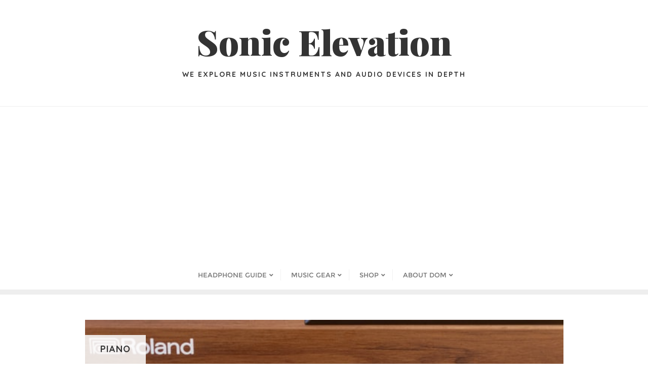

--- FILE ---
content_type: text/html; charset=UTF-8
request_url: https://sonic-elevation.com/how-long-do-roland-digital-pianos-last/
body_size: 23044
content:
<!doctype html>
<html lang="en-US" prefix="og: https://ogp.me/ns#">
<head>
	<meta charset="UTF-8">
	<meta name="viewport" content="width=device-width, initial-scale=1">
	<link rel="profile" href="https://gmpg.org/xfn/11">
	
<!-- Search Engine Optimization by Rank Math - https://s.rankmath.com/home -->
<title>How long do Roland Digital Pianos Last - Sonic Elevation</title>
<meta name="description" content="For a piano to last long, it will depend on the brand and how you maintain it. Generally, the expensive ones are usually the most durable because of their"/>
<meta name="robots" content="index, follow, max-snippet:-1, max-video-preview:-1, max-image-preview:large"/>
<link rel="canonical" href="https://sonic-elevation.com/how-long-do-roland-digital-pianos-last/" />
<meta property="og:locale" content="en_US" />
<meta property="og:type" content="article" />
<meta property="og:title" content="How long do Roland Digital Pianos Last - Sonic Elevation" />
<meta property="og:description" content="For a piano to last long, it will depend on the brand and how you maintain it. Generally, the expensive ones are usually the most durable because of their" />
<meta property="og:url" content="https://sonic-elevation.com/how-long-do-roland-digital-pianos-last/" />
<meta property="og:site_name" content="Sonic Elevation" />
<meta property="article:tag" content="digital piano" />
<meta property="article:tag" content="Roland" />
<meta property="article:section" content="Piano" />
<meta property="og:updated_time" content="2021-11-24T11:57:11-07:00" />
<meta property="og:image" content="https://sonic-elevation.com/wp-content/uploads/2021/11/trac-vu-XepyQw6refQ-unsplash.jpg" />
<meta property="og:image:secure_url" content="https://sonic-elevation.com/wp-content/uploads/2021/11/trac-vu-XepyQw6refQ-unsplash.jpg" />
<meta property="og:image:width" content="640" />
<meta property="og:image:height" content="427" />
<meta property="og:image:alt" content="How long do Roland Digital Pianos Last" />
<meta property="og:image:type" content="image/jpeg" />
<meta property="article:published_time" content="2021-11-24T11:57:10-07:00" />
<meta property="article:modified_time" content="2021-11-24T11:57:11-07:00" />
<meta name="twitter:card" content="summary_large_image" />
<meta name="twitter:title" content="How long do Roland Digital Pianos Last - Sonic Elevation" />
<meta name="twitter:description" content="For a piano to last long, it will depend on the brand and how you maintain it. Generally, the expensive ones are usually the most durable because of their" />
<meta name="twitter:image" content="https://sonic-elevation.com/wp-content/uploads/2021/11/trac-vu-XepyQw6refQ-unsplash.jpg" />
<meta name="twitter:label1" content="Written by" />
<meta name="twitter:data1" content="Robert S. Thompson" />
<meta name="twitter:label2" content="Time to read" />
<meta name="twitter:data2" content="5 minutes" />
<!-- /Rank Math WordPress SEO plugin -->

<link href='https://fonts.gstatic.com' crossorigin rel='preconnect' />
<link rel="alternate" type="application/rss+xml" title="Sonic Elevation &raquo; Feed" href="https://sonic-elevation.com/feed/" />
<link rel="alternate" type="application/rss+xml" title="Sonic Elevation &raquo; Comments Feed" href="https://sonic-elevation.com/comments/feed/" />
<link rel="alternate" type="application/rss+xml" title="Sonic Elevation &raquo; How long do Roland Digital Pianos Last Comments Feed" href="https://sonic-elevation.com/how-long-do-roland-digital-pianos-last/feed/" />
<script type="text/javascript">
window._wpemojiSettings = {"baseUrl":"https:\/\/s.w.org\/images\/core\/emoji\/14.0.0\/72x72\/","ext":".png","svgUrl":"https:\/\/s.w.org\/images\/core\/emoji\/14.0.0\/svg\/","svgExt":".svg","source":{"concatemoji":"https:\/\/sonic-elevation.com\/wp-includes\/js\/wp-emoji-release.min.js?ver=6.2.8"}};
/*! This file is auto-generated */
!function(e,a,t){var n,r,o,i=a.createElement("canvas"),p=i.getContext&&i.getContext("2d");function s(e,t){p.clearRect(0,0,i.width,i.height),p.fillText(e,0,0);e=i.toDataURL();return p.clearRect(0,0,i.width,i.height),p.fillText(t,0,0),e===i.toDataURL()}function c(e){var t=a.createElement("script");t.src=e,t.defer=t.type="text/javascript",a.getElementsByTagName("head")[0].appendChild(t)}for(o=Array("flag","emoji"),t.supports={everything:!0,everythingExceptFlag:!0},r=0;r<o.length;r++)t.supports[o[r]]=function(e){if(p&&p.fillText)switch(p.textBaseline="top",p.font="600 32px Arial",e){case"flag":return s("\ud83c\udff3\ufe0f\u200d\u26a7\ufe0f","\ud83c\udff3\ufe0f\u200b\u26a7\ufe0f")?!1:!s("\ud83c\uddfa\ud83c\uddf3","\ud83c\uddfa\u200b\ud83c\uddf3")&&!s("\ud83c\udff4\udb40\udc67\udb40\udc62\udb40\udc65\udb40\udc6e\udb40\udc67\udb40\udc7f","\ud83c\udff4\u200b\udb40\udc67\u200b\udb40\udc62\u200b\udb40\udc65\u200b\udb40\udc6e\u200b\udb40\udc67\u200b\udb40\udc7f");case"emoji":return!s("\ud83e\udef1\ud83c\udffb\u200d\ud83e\udef2\ud83c\udfff","\ud83e\udef1\ud83c\udffb\u200b\ud83e\udef2\ud83c\udfff")}return!1}(o[r]),t.supports.everything=t.supports.everything&&t.supports[o[r]],"flag"!==o[r]&&(t.supports.everythingExceptFlag=t.supports.everythingExceptFlag&&t.supports[o[r]]);t.supports.everythingExceptFlag=t.supports.everythingExceptFlag&&!t.supports.flag,t.DOMReady=!1,t.readyCallback=function(){t.DOMReady=!0},t.supports.everything||(n=function(){t.readyCallback()},a.addEventListener?(a.addEventListener("DOMContentLoaded",n,!1),e.addEventListener("load",n,!1)):(e.attachEvent("onload",n),a.attachEvent("onreadystatechange",function(){"complete"===a.readyState&&t.readyCallback()})),(e=t.source||{}).concatemoji?c(e.concatemoji):e.wpemoji&&e.twemoji&&(c(e.twemoji),c(e.wpemoji)))}(window,document,window._wpemojiSettings);
</script>
<style type="text/css">
img.wp-smiley,
img.emoji {
	display: inline !important;
	border: none !important;
	box-shadow: none !important;
	height: 1em !important;
	width: 1em !important;
	margin: 0 0.07em !important;
	vertical-align: -0.1em !important;
	background: none !important;
	padding: 0 !important;
}
</style>
	<link rel='stylesheet' id='wp-block-library-css' href='https://sonic-elevation.com/wp-includes/css/dist/block-library/style.min.css?ver=6.2.8' type='text/css' media='all' />
<style id='wp-block-library-theme-inline-css' type='text/css'>
.wp-block-audio figcaption{color:#555;font-size:13px;text-align:center}.is-dark-theme .wp-block-audio figcaption{color:hsla(0,0%,100%,.65)}.wp-block-audio{margin:0 0 1em}.wp-block-code{border:1px solid #ccc;border-radius:4px;font-family:Menlo,Consolas,monaco,monospace;padding:.8em 1em}.wp-block-embed figcaption{color:#555;font-size:13px;text-align:center}.is-dark-theme .wp-block-embed figcaption{color:hsla(0,0%,100%,.65)}.wp-block-embed{margin:0 0 1em}.blocks-gallery-caption{color:#555;font-size:13px;text-align:center}.is-dark-theme .blocks-gallery-caption{color:hsla(0,0%,100%,.65)}.wp-block-image figcaption{color:#555;font-size:13px;text-align:center}.is-dark-theme .wp-block-image figcaption{color:hsla(0,0%,100%,.65)}.wp-block-image{margin:0 0 1em}.wp-block-pullquote{border-bottom:4px solid;border-top:4px solid;color:currentColor;margin-bottom:1.75em}.wp-block-pullquote cite,.wp-block-pullquote footer,.wp-block-pullquote__citation{color:currentColor;font-size:.8125em;font-style:normal;text-transform:uppercase}.wp-block-quote{border-left:.25em solid;margin:0 0 1.75em;padding-left:1em}.wp-block-quote cite,.wp-block-quote footer{color:currentColor;font-size:.8125em;font-style:normal;position:relative}.wp-block-quote.has-text-align-right{border-left:none;border-right:.25em solid;padding-left:0;padding-right:1em}.wp-block-quote.has-text-align-center{border:none;padding-left:0}.wp-block-quote.is-large,.wp-block-quote.is-style-large,.wp-block-quote.is-style-plain{border:none}.wp-block-search .wp-block-search__label{font-weight:700}.wp-block-search__button{border:1px solid #ccc;padding:.375em .625em}:where(.wp-block-group.has-background){padding:1.25em 2.375em}.wp-block-separator.has-css-opacity{opacity:.4}.wp-block-separator{border:none;border-bottom:2px solid;margin-left:auto;margin-right:auto}.wp-block-separator.has-alpha-channel-opacity{opacity:1}.wp-block-separator:not(.is-style-wide):not(.is-style-dots){width:100px}.wp-block-separator.has-background:not(.is-style-dots){border-bottom:none;height:1px}.wp-block-separator.has-background:not(.is-style-wide):not(.is-style-dots){height:2px}.wp-block-table{margin:0 0 1em}.wp-block-table td,.wp-block-table th{word-break:normal}.wp-block-table figcaption{color:#555;font-size:13px;text-align:center}.is-dark-theme .wp-block-table figcaption{color:hsla(0,0%,100%,.65)}.wp-block-video figcaption{color:#555;font-size:13px;text-align:center}.is-dark-theme .wp-block-video figcaption{color:hsla(0,0%,100%,.65)}.wp-block-video{margin:0 0 1em}.wp-block-template-part.has-background{margin-bottom:0;margin-top:0;padding:1.25em 2.375em}
</style>
<link rel='stylesheet' id='wc-blocks-vendors-style-css' href='https://sonic-elevation.com/wp-content/plugins/woocommerce/packages/woocommerce-blocks/build/wc-blocks-vendors-style.css?ver=10.0.4' type='text/css' media='all' />
<link rel='stylesheet' id='wc-blocks-style-css' href='https://sonic-elevation.com/wp-content/plugins/woocommerce/packages/woocommerce-blocks/build/wc-blocks-style.css?ver=10.0.4' type='text/css' media='all' />
<link rel='stylesheet' id='classic-theme-styles-css' href='https://sonic-elevation.com/wp-includes/css/classic-themes.min.css?ver=6.2.8' type='text/css' media='all' />
<style id='global-styles-inline-css' type='text/css'>
body{--wp--preset--color--black: #000000;--wp--preset--color--cyan-bluish-gray: #abb8c3;--wp--preset--color--white: #ffffff;--wp--preset--color--pale-pink: #f78da7;--wp--preset--color--vivid-red: #cf2e2e;--wp--preset--color--luminous-vivid-orange: #ff6900;--wp--preset--color--luminous-vivid-amber: #fcb900;--wp--preset--color--light-green-cyan: #7bdcb5;--wp--preset--color--vivid-green-cyan: #00d084;--wp--preset--color--pale-cyan-blue: #8ed1fc;--wp--preset--color--vivid-cyan-blue: #0693e3;--wp--preset--color--vivid-purple: #9b51e0;--wp--preset--gradient--vivid-cyan-blue-to-vivid-purple: linear-gradient(135deg,rgba(6,147,227,1) 0%,rgb(155,81,224) 100%);--wp--preset--gradient--light-green-cyan-to-vivid-green-cyan: linear-gradient(135deg,rgb(122,220,180) 0%,rgb(0,208,130) 100%);--wp--preset--gradient--luminous-vivid-amber-to-luminous-vivid-orange: linear-gradient(135deg,rgba(252,185,0,1) 0%,rgba(255,105,0,1) 100%);--wp--preset--gradient--luminous-vivid-orange-to-vivid-red: linear-gradient(135deg,rgba(255,105,0,1) 0%,rgb(207,46,46) 100%);--wp--preset--gradient--very-light-gray-to-cyan-bluish-gray: linear-gradient(135deg,rgb(238,238,238) 0%,rgb(169,184,195) 100%);--wp--preset--gradient--cool-to-warm-spectrum: linear-gradient(135deg,rgb(74,234,220) 0%,rgb(151,120,209) 20%,rgb(207,42,186) 40%,rgb(238,44,130) 60%,rgb(251,105,98) 80%,rgb(254,248,76) 100%);--wp--preset--gradient--blush-light-purple: linear-gradient(135deg,rgb(255,206,236) 0%,rgb(152,150,240) 100%);--wp--preset--gradient--blush-bordeaux: linear-gradient(135deg,rgb(254,205,165) 0%,rgb(254,45,45) 50%,rgb(107,0,62) 100%);--wp--preset--gradient--luminous-dusk: linear-gradient(135deg,rgb(255,203,112) 0%,rgb(199,81,192) 50%,rgb(65,88,208) 100%);--wp--preset--gradient--pale-ocean: linear-gradient(135deg,rgb(255,245,203) 0%,rgb(182,227,212) 50%,rgb(51,167,181) 100%);--wp--preset--gradient--electric-grass: linear-gradient(135deg,rgb(202,248,128) 0%,rgb(113,206,126) 100%);--wp--preset--gradient--midnight: linear-gradient(135deg,rgb(2,3,129) 0%,rgb(40,116,252) 100%);--wp--preset--duotone--dark-grayscale: url('#wp-duotone-dark-grayscale');--wp--preset--duotone--grayscale: url('#wp-duotone-grayscale');--wp--preset--duotone--purple-yellow: url('#wp-duotone-purple-yellow');--wp--preset--duotone--blue-red: url('#wp-duotone-blue-red');--wp--preset--duotone--midnight: url('#wp-duotone-midnight');--wp--preset--duotone--magenta-yellow: url('#wp-duotone-magenta-yellow');--wp--preset--duotone--purple-green: url('#wp-duotone-purple-green');--wp--preset--duotone--blue-orange: url('#wp-duotone-blue-orange');--wp--preset--font-size--small: 13px;--wp--preset--font-size--medium: 20px;--wp--preset--font-size--large: 36px;--wp--preset--font-size--x-large: 42px;--wp--preset--spacing--20: 0.44rem;--wp--preset--spacing--30: 0.67rem;--wp--preset--spacing--40: 1rem;--wp--preset--spacing--50: 1.5rem;--wp--preset--spacing--60: 2.25rem;--wp--preset--spacing--70: 3.38rem;--wp--preset--spacing--80: 5.06rem;--wp--preset--shadow--natural: 6px 6px 9px rgba(0, 0, 0, 0.2);--wp--preset--shadow--deep: 12px 12px 50px rgba(0, 0, 0, 0.4);--wp--preset--shadow--sharp: 6px 6px 0px rgba(0, 0, 0, 0.2);--wp--preset--shadow--outlined: 6px 6px 0px -3px rgba(255, 255, 255, 1), 6px 6px rgba(0, 0, 0, 1);--wp--preset--shadow--crisp: 6px 6px 0px rgba(0, 0, 0, 1);}:where(.is-layout-flex){gap: 0.5em;}body .is-layout-flow > .alignleft{float: left;margin-inline-start: 0;margin-inline-end: 2em;}body .is-layout-flow > .alignright{float: right;margin-inline-start: 2em;margin-inline-end: 0;}body .is-layout-flow > .aligncenter{margin-left: auto !important;margin-right: auto !important;}body .is-layout-constrained > .alignleft{float: left;margin-inline-start: 0;margin-inline-end: 2em;}body .is-layout-constrained > .alignright{float: right;margin-inline-start: 2em;margin-inline-end: 0;}body .is-layout-constrained > .aligncenter{margin-left: auto !important;margin-right: auto !important;}body .is-layout-constrained > :where(:not(.alignleft):not(.alignright):not(.alignfull)){max-width: var(--wp--style--global--content-size);margin-left: auto !important;margin-right: auto !important;}body .is-layout-constrained > .alignwide{max-width: var(--wp--style--global--wide-size);}body .is-layout-flex{display: flex;}body .is-layout-flex{flex-wrap: wrap;align-items: center;}body .is-layout-flex > *{margin: 0;}:where(.wp-block-columns.is-layout-flex){gap: 2em;}.has-black-color{color: var(--wp--preset--color--black) !important;}.has-cyan-bluish-gray-color{color: var(--wp--preset--color--cyan-bluish-gray) !important;}.has-white-color{color: var(--wp--preset--color--white) !important;}.has-pale-pink-color{color: var(--wp--preset--color--pale-pink) !important;}.has-vivid-red-color{color: var(--wp--preset--color--vivid-red) !important;}.has-luminous-vivid-orange-color{color: var(--wp--preset--color--luminous-vivid-orange) !important;}.has-luminous-vivid-amber-color{color: var(--wp--preset--color--luminous-vivid-amber) !important;}.has-light-green-cyan-color{color: var(--wp--preset--color--light-green-cyan) !important;}.has-vivid-green-cyan-color{color: var(--wp--preset--color--vivid-green-cyan) !important;}.has-pale-cyan-blue-color{color: var(--wp--preset--color--pale-cyan-blue) !important;}.has-vivid-cyan-blue-color{color: var(--wp--preset--color--vivid-cyan-blue) !important;}.has-vivid-purple-color{color: var(--wp--preset--color--vivid-purple) !important;}.has-black-background-color{background-color: var(--wp--preset--color--black) !important;}.has-cyan-bluish-gray-background-color{background-color: var(--wp--preset--color--cyan-bluish-gray) !important;}.has-white-background-color{background-color: var(--wp--preset--color--white) !important;}.has-pale-pink-background-color{background-color: var(--wp--preset--color--pale-pink) !important;}.has-vivid-red-background-color{background-color: var(--wp--preset--color--vivid-red) !important;}.has-luminous-vivid-orange-background-color{background-color: var(--wp--preset--color--luminous-vivid-orange) !important;}.has-luminous-vivid-amber-background-color{background-color: var(--wp--preset--color--luminous-vivid-amber) !important;}.has-light-green-cyan-background-color{background-color: var(--wp--preset--color--light-green-cyan) !important;}.has-vivid-green-cyan-background-color{background-color: var(--wp--preset--color--vivid-green-cyan) !important;}.has-pale-cyan-blue-background-color{background-color: var(--wp--preset--color--pale-cyan-blue) !important;}.has-vivid-cyan-blue-background-color{background-color: var(--wp--preset--color--vivid-cyan-blue) !important;}.has-vivid-purple-background-color{background-color: var(--wp--preset--color--vivid-purple) !important;}.has-black-border-color{border-color: var(--wp--preset--color--black) !important;}.has-cyan-bluish-gray-border-color{border-color: var(--wp--preset--color--cyan-bluish-gray) !important;}.has-white-border-color{border-color: var(--wp--preset--color--white) !important;}.has-pale-pink-border-color{border-color: var(--wp--preset--color--pale-pink) !important;}.has-vivid-red-border-color{border-color: var(--wp--preset--color--vivid-red) !important;}.has-luminous-vivid-orange-border-color{border-color: var(--wp--preset--color--luminous-vivid-orange) !important;}.has-luminous-vivid-amber-border-color{border-color: var(--wp--preset--color--luminous-vivid-amber) !important;}.has-light-green-cyan-border-color{border-color: var(--wp--preset--color--light-green-cyan) !important;}.has-vivid-green-cyan-border-color{border-color: var(--wp--preset--color--vivid-green-cyan) !important;}.has-pale-cyan-blue-border-color{border-color: var(--wp--preset--color--pale-cyan-blue) !important;}.has-vivid-cyan-blue-border-color{border-color: var(--wp--preset--color--vivid-cyan-blue) !important;}.has-vivid-purple-border-color{border-color: var(--wp--preset--color--vivid-purple) !important;}.has-vivid-cyan-blue-to-vivid-purple-gradient-background{background: var(--wp--preset--gradient--vivid-cyan-blue-to-vivid-purple) !important;}.has-light-green-cyan-to-vivid-green-cyan-gradient-background{background: var(--wp--preset--gradient--light-green-cyan-to-vivid-green-cyan) !important;}.has-luminous-vivid-amber-to-luminous-vivid-orange-gradient-background{background: var(--wp--preset--gradient--luminous-vivid-amber-to-luminous-vivid-orange) !important;}.has-luminous-vivid-orange-to-vivid-red-gradient-background{background: var(--wp--preset--gradient--luminous-vivid-orange-to-vivid-red) !important;}.has-very-light-gray-to-cyan-bluish-gray-gradient-background{background: var(--wp--preset--gradient--very-light-gray-to-cyan-bluish-gray) !important;}.has-cool-to-warm-spectrum-gradient-background{background: var(--wp--preset--gradient--cool-to-warm-spectrum) !important;}.has-blush-light-purple-gradient-background{background: var(--wp--preset--gradient--blush-light-purple) !important;}.has-blush-bordeaux-gradient-background{background: var(--wp--preset--gradient--blush-bordeaux) !important;}.has-luminous-dusk-gradient-background{background: var(--wp--preset--gradient--luminous-dusk) !important;}.has-pale-ocean-gradient-background{background: var(--wp--preset--gradient--pale-ocean) !important;}.has-electric-grass-gradient-background{background: var(--wp--preset--gradient--electric-grass) !important;}.has-midnight-gradient-background{background: var(--wp--preset--gradient--midnight) !important;}.has-small-font-size{font-size: var(--wp--preset--font-size--small) !important;}.has-medium-font-size{font-size: var(--wp--preset--font-size--medium) !important;}.has-large-font-size{font-size: var(--wp--preset--font-size--large) !important;}.has-x-large-font-size{font-size: var(--wp--preset--font-size--x-large) !important;}
.wp-block-navigation a:where(:not(.wp-element-button)){color: inherit;}
:where(.wp-block-columns.is-layout-flex){gap: 2em;}
.wp-block-pullquote{font-size: 1.5em;line-height: 1.6;}
</style>
<link rel='stylesheet' id='contact-form-7-css' href='https://sonic-elevation.com/wp-content/plugins/contact-form-7/includes/css/styles.css?ver=5.7.6' type='text/css' media='all' />
<link rel='stylesheet' id='gdpr-css' href='https://sonic-elevation.com/wp-content/plugins/gdpr/dist/css/public.css?ver=2.1.2' type='text/css' media='all' />
<link rel='stylesheet' id='woocommerce-layout-css' href='https://sonic-elevation.com/wp-content/plugins/woocommerce/assets/css/woocommerce-layout.css?ver=7.7.0' type='text/css' media='all' />
<link rel='stylesheet' id='woocommerce-smallscreen-css' href='https://sonic-elevation.com/wp-content/plugins/woocommerce/assets/css/woocommerce-smallscreen.css?ver=7.7.0' type='text/css' media='only screen and (max-width: 768px)' />
<link rel='stylesheet' id='woocommerce-general-css' href='https://sonic-elevation.com/wp-content/plugins/woocommerce/assets/css/woocommerce.css?ver=7.7.0' type='text/css' media='all' />
<style id='woocommerce-inline-inline-css' type='text/css'>
.woocommerce form .form-row .required { visibility: visible; }
</style>
<link rel='stylesheet' id='bootstrap-css' href='https://sonic-elevation.com/wp-content/themes/bizberg/assets/bootstrap/css/bootstrap.min.css?ver=0.8' type='text/css' media='all' />
<link rel='stylesheet' id='font-awesome-5-css' href='https://sonic-elevation.com/wp-content/themes/bizberg/assets/icons/font-awesome-5/css/all.css?ver=0.8' type='text/css' media='all' />
<link rel='stylesheet' id='bizberg-main-css' href='https://sonic-elevation.com/wp-content/themes/bizberg/assets/css/main.css?ver=0.8' type='text/css' media='all' />
<link rel='stylesheet' id='bizberg-component-css' href='https://sonic-elevation.com/wp-content/themes/bizberg/assets/css/component.css?ver=0.8' type='text/css' media='all' />
<link rel='stylesheet' id='bizberg-style2-css' href='https://sonic-elevation.com/wp-content/themes/bizberg/assets/css/style.css?ver=0.8' type='text/css' media='all' />
<link rel='stylesheet' id='bizberg-responsive-css' href='https://sonic-elevation.com/wp-content/themes/bizberg/assets/css/responsive.css?ver=0.8' type='text/css' media='all' />
<link rel='stylesheet' id='next_level_blog_chld_css-css' href='https://sonic-elevation.com/wp-content/themes/bizberg/style.css?ver=6.2.8' type='text/css' media='all' />
<link rel='stylesheet' id='bizberg-style-css' href='https://sonic-elevation.com/wp-content/themes/next-level-blog/style.css?ver=6.2.8' type='text/css' media='all' />
<style id='bizberg-style-inline-css' type='text/css'>
body.home header#masthead {
		    border-bottom: 1px solid #eee;
		}body:not(.home) header#masthead {
		    border-bottom: 1px solid #eee;
		}.banner .slider .overlay {
	   background: linear-gradient(-90deg, #3a4cb4, rgba(0,12,20,0.36));
	}.breadcrumb-wrapper .section-title{ text-align:left;padding-top:65px; padding-bottom:65px; padding-left:0px; padding-right:0px }body.home .breadcrumb-wrapper.homepage_banner .overlay {
	  	background: linear-gradient(-90deg, rgba(0, 0, 0, 0.6), rgba(0, 0, 0, 0.6));
	}body:not(.home) .breadcrumb-wrapper .overlay {
	  	background: linear-gradient(-90deg, rgba(0, 0, 0, 0.6), rgba(0, 0, 0, 0.6));
	}body{ background-image: linear-gradient(to right,rgba(255,255,255,0),rgba(255,255,255,0)),url(  ); 
	background-repeat : repeat;
	background-position : center center;
	background-size : cover;
	background-attachment : scroll;}.primary_header_2_wrapper{ background-image: linear-gradient(to right,rgba(255,255,255,0),rgba(255,255,255,0)),url(  ); 
	background-repeat : repeat;
	background-position : center center;
	background-size : cover;
	background-attachment : scroll;}body:not(.page-template-page-fullwidth-transparent-header) header#masthead #top-bar { background: #3a4cb4;
    background: -moz-linear-gradient(90deg, #3a4cb4 0%, #e91e63 100%);
    background: -webkit-linear-gradient(90deg, #3a4cb4 0%, #e91e63 100%);
    background: linear-gradient(90deg, #3a4cb4 0%, #e91e63 100%);
    filter: progid: DXImageTransform.Microsoft.gradient(startColorstr='#3a4cb4', endColorstr='#3a4cb4', GradientType=1); }.navbar-default { background: #fff;
    background: -moz-linear-gradient(90deg, #fff 0%, #fff 100%);
    background: -webkit-linear-gradient(90deg, #fff 0%, #fff 100%);
    background: linear-gradient(90deg, #fff 0%, #fff 100%);
    filter: progid: DXImageTransform.Microsoft.gradient(startColorstr='#fff', endColorstr='#fff', GradientType=1); }.navbar.sticky { background: #fff;
    background: -moz-linear-gradient(90deg, #fff 0%, #fff 100%);
    background: -webkit-linear-gradient(90deg, #fff 0%, #fff 100%);
    background: linear-gradient(90deg, #fff 0%, #fff 100%);
    filter: progid: DXImageTransform.Microsoft.gradient(startColorstr='#fff', endColorstr='#fff', GradientType=1); }a.slider_btn { background: #e91e63;
    background: -moz-linear-gradient(90deg, #e91e63 0%, #0088cc 100%);
    background: -webkit-linear-gradient(90deg, #e91e63 0%, #0088cc 100%);
    background: linear-gradient(90deg, #e91e63 0%, #0088cc 100%);
    filter: progid: DXImageTransform.Microsoft.gradient(startColorstr='#e91e63', endColorstr='#e91e63', GradientType=1); }.bizberg_dark_mode .full-screen-search, .bizberg_dark_mode .full-screen-search label { background-color:rgba(255,255,255,0)}
</style>
<link rel='stylesheet' id='bizberg-google-fonts-css' href='https://sonic-elevation.com/wp-content/fonts/d658d91d97a2f316fe2177e1b12e923b.css' type='text/css' media='all' />
<link rel='stylesheet' id='bizberg-woocommerce-style-css' href='https://sonic-elevation.com/wp-content/themes/bizberg/assets/css/woocommerce.css?ver=0.8' type='text/css' media='all' />
<link rel='stylesheet' id='tablepress-default-css' href='https://sonic-elevation.com/wp-content/plugins/tablepress/css/build/default.css?ver=2.1.3' type='text/css' media='all' />
<link rel='stylesheet' id='jquery-lazyloadxt-fadein-css-css' href='//sonic-elevation.com/wp-content/plugins/a3-lazy-load/assets/css/jquery.lazyloadxt.fadein.css?ver=6.2.8' type='text/css' media='all' />
<link rel='stylesheet' id='a3a3_lazy_load-css' href='//sonic-elevation.com/wp-content/uploads/sass/a3_lazy_load.min.css?ver=1540935277' type='text/css' media='all' />
<link rel='stylesheet' id='elementor-frontend-legacy-css' href='https://sonic-elevation.com/wp-content/plugins/elementor/assets/css/frontend-legacy.min.css?ver=3.13.2' type='text/css' media='all' />
<link rel='stylesheet' id='elementor-frontend-css' href='https://sonic-elevation.com/wp-content/plugins/elementor/assets/css/frontend.min.css?ver=3.13.2' type='text/css' media='all' />
<link rel='stylesheet' id='eael-general-css' href='https://sonic-elevation.com/wp-content/plugins/essential-addons-for-elementor-lite/assets/front-end/css/view/general.min.css?ver=5.7.2' type='text/css' media='all' />
<link rel='stylesheet' id='wpgdprc-front-css-css' href='https://sonic-elevation.com/wp-content/plugins/wp-gdpr-compliance/Assets/css/front.css?ver=1684125716' type='text/css' media='all' />
<style id='wpgdprc-front-css-inline-css' type='text/css'>
:root{--wp-gdpr--bar--background-color: #000000;--wp-gdpr--bar--color: #ffffff;--wp-gdpr--button--background-color: #000000;--wp-gdpr--button--background-color--darken: #000000;--wp-gdpr--button--color: #ffffff;}
</style>
<script type='text/javascript' src='https://sonic-elevation.com/wp-includes/js/jquery/jquery.min.js?ver=3.6.4' id='jquery-core-js'></script>
<script type='text/javascript' src='https://sonic-elevation.com/wp-includes/js/jquery/jquery-migrate.min.js?ver=3.4.0' id='jquery-migrate-js'></script>
<script type='text/javascript' id='gdpr-js-extra'>
/* <![CDATA[ */
var GDPR = {"ajaxurl":"https:\/\/sonic-elevation.com\/wp-admin\/admin-ajax.php","logouturl":"","i18n":{"aborting":"Aborting","logging_out":"You are being logged out.","continue":"Continue","cancel":"Cancel","ok":"OK","close_account":"Close your account?","close_account_warning":"Your account will be closed and all data will be permanently deleted and cannot be recovered. Are you sure?","are_you_sure":"Are you sure?","policy_disagree":"By disagreeing you will no longer have access to our site and will be logged out."},"is_user_logged_in":"","refresh":""};
/* ]]> */
</script>
<script type='text/javascript' src='https://sonic-elevation.com/wp-content/plugins/gdpr/dist/js/public.js?ver=2.1.2' id='gdpr-js'></script>
<script type='text/javascript' id='next_level_blog_scripts-js-extra'>
/* <![CDATA[ */
var next_level_blog_object = {"rtl":""};
/* ]]> */
</script>
<script type='text/javascript' src='https://sonic-elevation.com/wp-content/themes/next-level-blog/script.js?ver=0.8' id='next_level_blog_scripts-js'></script>
<script type='text/javascript' src='https://sonic-elevation.com/wp-content/themes/bizberg/assets/bootstrap/js/bootstrap.min.js?ver=0.8' id='bootstrap-js'></script>
<script type='text/javascript' id='wpgdprc-front-js-js-extra'>
/* <![CDATA[ */
var wpgdprcFront = {"ajaxUrl":"https:\/\/sonic-elevation.com\/wp-admin\/admin-ajax.php","ajaxNonce":"8f3e4975af","ajaxArg":"security","pluginPrefix":"wpgdprc","blogId":"1","isMultiSite":"","locale":"en_US","showSignUpModal":"","showFormModal":"","cookieName":"wpgdprc-consent","consentVersion":"","path":"\/","prefix":"wpgdprc"};
/* ]]> */
</script>
<script type='text/javascript' src='https://sonic-elevation.com/wp-content/plugins/wp-gdpr-compliance/Assets/js/front.min.js?ver=1684125716' id='wpgdprc-front-js-js'></script>
<link rel="https://api.w.org/" href="https://sonic-elevation.com/wp-json/" /><link rel="alternate" type="application/json" href="https://sonic-elevation.com/wp-json/wp/v2/posts/13740" /><link rel="EditURI" type="application/rsd+xml" title="RSD" href="https://sonic-elevation.com/xmlrpc.php?rsd" />
<link rel="wlwmanifest" type="application/wlwmanifest+xml" href="https://sonic-elevation.com/wp-includes/wlwmanifest.xml" />
<meta name="generator" content="WordPress 6.2.8" />
<link rel='shortlink' href='https://sonic-elevation.com/?p=13740' />
<link rel="alternate" type="application/json+oembed" href="https://sonic-elevation.com/wp-json/oembed/1.0/embed?url=https%3A%2F%2Fsonic-elevation.com%2Fhow-long-do-roland-digital-pianos-last%2F" />
<link rel="alternate" type="text/xml+oembed" href="https://sonic-elevation.com/wp-json/oembed/1.0/embed?url=https%3A%2F%2Fsonic-elevation.com%2Fhow-long-do-roland-digital-pianos-last%2F&#038;format=xml" />
<!-- Ezoic - Sidebar - sidebar -->
<script async src="https://pagead2.googlesyndication.com/pagead/js/adsbygoogle.js"></script>
<script>
     (adsbygoogle = window.adsbygoogle || []).push({
          google_ad_client: "ca-pub-1530986261198845",
          enable_page_level_ads: true
     });
</script>
<div id="ezoic-pub-ad-placeholder-102"></div>
<!-- End Ezoic - Sidebar - sidebar --><script>
	function expand(param) {
		param.style.display = (param.style.display == "none") ? "block" : "none";
	}
	function read_toggle(id, more, less) {
		el = document.getElementById("readlink" + id);
		el.innerHTML = (el.innerHTML == more) ? less : more;
		expand(document.getElementById("read" + id));
	}
	</script>
<!-- StarBox - the Author Box for Humans 3.4.6, visit: http://wordpress.org/plugins/starbox/ -->
<!-- /StarBox - the Author Box for Humans -->

<link rel='stylesheet' id='ABHfrontend.min.css-css' href='https://sonic-elevation.com/wp-content/plugins/starbox/themes/business/css/frontend.min.css?ver=3.4.6' type='text/css' media='all' />
<script type='text/javascript' src='https://sonic-elevation.com/wp-content/plugins/starbox/themes/business/js/frontend.min.js?ver=3.4.6' id='ABHfrontend.min.js-js'></script>
<link rel='stylesheet' id='ABHhidedefault.min.css-css' href='https://sonic-elevation.com/wp-content/plugins/starbox/themes/admin/css/hidedefault.min.css?ver=3.4.6' type='text/css' media='all' />
	<noscript><style>.woocommerce-product-gallery{ opacity: 1 !important; }</style></noscript>
	<meta name="generator" content="Elementor 3.13.2; features: a11y_improvements, additional_custom_breakpoints; settings: css_print_method-external, google_font-enabled, font_display-auto">
<link rel="icon" href="https://sonic-elevation.com/wp-content/uploads/2018/02/cropped-SonicElevation3DLogo-32x32.png" sizes="32x32" />
<link rel="icon" href="https://sonic-elevation.com/wp-content/uploads/2018/02/cropped-SonicElevation3DLogo-192x192.png" sizes="192x192" />
<link rel="apple-touch-icon" href="https://sonic-elevation.com/wp-content/uploads/2018/02/cropped-SonicElevation3DLogo-180x180.png" />
<meta name="msapplication-TileImage" content="https://sonic-elevation.com/wp-content/uploads/2018/02/cropped-SonicElevation3DLogo-270x270.png" />
<style type="text/css">

*[id^='readlink'] {
 font-weight: normal;
 color: #000000;
 background: #ffffff;
 padding: 0px;
 border-bottom: 1px solid #000000;
 -webkit-box-shadow: none !important;
 box-shadow: none !important;
 -webkit-transition: none !important;
}

*[id^='readlink']:hover {
 font-weight: normal;
 color: #191919;
 padding: 0px;
 border-bottom: 1px solid #000000;
}

*[id^='readlink']:focus {
 outline: none;
 color: #000000;
}

</style>
		<style type="text/css" id="wp-custom-css">
			 p {
	font-size: 18px;
}		</style>
		<style id="kirki-inline-styles">.banner-style .popular-item-wp img{height:500px;}.eye_catching_blog_slider .slick-prev, .eye_catching_blog_slider .slick-next{background:#fff;}.eye_catching_blog_slider .slick-prev:hover, .eye_catching_blog_slider .slick-next:hover{background:#e91e63;}.eye_catching_blog_slider .slick-prev:before, .eye_catching_blog_slider .slick-next:before{color:#333;}.eye_catching_blog_slider .slick-prev:hover:before, .eye_catching_blog_slider .slick-next:hover:before{color:#fff;}.ecb_category{font-family:Poppins;font-weight:500;letter-spacing:1px;line-height:1.5;text-transform:uppercase;color:#333333;font-size:13px;padding-bottom:0px;}.ecb_title{font-family:Playfair Display;font-weight:700;letter-spacing:0px;line-height:1.5;text-transform:capitalize;color:#333333;font-size:28px;padding-bottom:10px;}.ecb_date{font-family:Poppins;font-size:13px;font-weight:500;letter-spacing:1px;line-height:1.5;text-transform:uppercase;color:#959595;}.banner-slider.eye_catching_blog_slider{margin-top:0px;margin-bottom:0px;margin-left:0px;margin-right:0px;}.content-box-main{background-color:#f7f8f9;}.contentbox-slider .content-box-image{background-color:#1e73be;}.contentbox-slider .content-service-inner{background-color:#072768;}.contentbox-slider .content-box-title h4{color:#2059e8;}.contentbox-slider h4{font-family:Playfair Display;font-size:24px;font-weight:500;line-height:1.5;text-transform:none;}.primary_header_2_wrapper{padding-top:20px;padding-bottom:40px;border-bottom-color:#eee;}.primary_header_2{justify-content:center;text-align:center;}body.home header#masthead, body:not(.home) header#masthead{border-bottom-width:10px;border-bottom-color:#eee;}.navbar-default .navbar-collapse{border-color:#fff;}.navbar-default .navbar-nav>li>a,.header-search i{color:#777;}.navbar-default .navbar-nav>li>a:after{background:#f1f1f1;}.page-fullwidth-transparent-header header .navbar-default .navbar-nav > li > a:hover,.page-fullwidth-transparent-header .navbar-nav > li:hover > a{color:#e91e63 !important;}header .navbar-default .navbar-nav > li > a:hover,.navbar-nav > li:hover,.header-search .search-form input#searchsubmit, .header-search .search-form input#searchsubmit:visited,header .navbar-default .navbar-nav > li > a:focus{background:#e91e63 !important;}.navbar-nav > li.header_btn_wrapper:hover,.navbar-nav > li.search_wrapper:hover,.page-fullwidth-transparent-header .navbar-nav > li:hover{background:none !important;}.navbar-nav li ul{border-top-color:#e91e63 !important;background:#fff;border-color:#eee;}header .navbar-default .navbar-nav > li > a:hover,header .navbar-default .navbar-nav > li > a:focus{border-color:#bb1850;}.sticky .bizberg_header_wrapper h3,.sticky .primary_header_2 h3,.bizberg_header_wrapper h3{color:#333;}.sticky .bizberg_header_wrapper p,.sticky .primary_header_2 p, .bizberg_header_wrapper p{color:#333;}.navbar-default.sticky .navbar-collapse{border-color:#fff;}.navbar.sticky.navbar-default .navbar-nav>li>a,.navbar.sticky .header-search i{color:#777;}.navbar-default.sticky .navbar-nav>li>a:after{background:#f1f1f1;}header .navbar-default.sticky .navbar-nav > li > a:not(.menu_custom_btn):hover,.sticky .navbar-nav > li:hover,.sticky .header-search .search-form input#searchsubmit,.sticky .header-search .search-form input#searchsubmit:visited{background:#e91e63 !important;}.sticky .navbar-nav > li.header_btn_wrapper:hover,.sticky .navbar-nav > li.search_wrapper:hover{background:none !important;}.sticky .navbar-nav li ul{border-top-color:#e91e63 !important;background:#fff;border-color:#eee;}body:not(.bizberg_transparent_header) header .navbar-default.sticky .navbar-nav > li > a:not(.menu_custom_btn):hover{border-color:#bb1850;}.navbar-nav li ul li a{border-bottom-color:#eee;}.sticky .navbar-nav li ul li a{border-bottom-color:#eee;}.navbar-nav li ul li a,.navbar-nav li ul li:hover a{color:#636363;}.sticky .navbar-nav li ul li a,.sticky .navbar-nav li ul li:hover a{color:#636363;}.prognroll-bar{display:block;background-color:#e91e63 !important;}footer .footer_social_links a i{color:#e91e63 !important;background:#f1f1f1 !important;}footer#footer.footer-style{background:#e91e63 !important;}footer#footer.footer-style p{color:#fff;}#footer a{color:#fff;}#footer a:hover{color:#fff;}.slicknav_btn.slicknav_open:before, .slicknav_btn.slicknav_collapsed:before{color:#434343;}.slicknav_nav,.slicknav_nav ul li{background:#1F1D26;}.slicknav_nav .slicknav_row:hover, .slicknav_nav a:hover, .slicknav_nav .menu_custom_btn:hover{background:#443E56 !important;}.slicknav_nav a,.slicknav_nav a:focus,.slicknav_nav a:hover{color:#B6B3C4 !important;}.slicknav_nav li.menu-item > a,.slicknav_nav .slicknav_row,.slicknav_nav a.slicknav_item{border-color:#3b3844;}body.bizberg_transparent_header header#masthead #top-bar,body.bizberg_transparent_header .navbar-default,body.bizberg_transparent_header .primary_header_2_wrapper{background:rgba(10,10,10,0.2);}body.bizberg_transparent_header header#masthead,body.bizberg_transparent_header .navbar.sticky{backdrop-filter:blur(30px);--webkit-backdrop-filter:blur(30px);}body.bizberg_transparent_header header#masthead #top-bar,body.bizberg_transparent_header .primary_header_2_wrapper, .bizberg_transparent_header:not(.bizberg_sticky_header_disabled) header#masthead{border-bottom-color:rgba(255,255,255,0.36);}body.bizberg_transparent_header header#masthead #top-bar #top-social-left li a{border-right-color:rgba(255,255,255,0.36);}body.bizberg_transparent_header header#masthead #top-bar #top-social-left li:first-child a{border-left-color:rgba(255,255,255,0.36);}body.bizberg_transparent_header header#masthead #top-bar .top-bar-right li:after{color:rgba(255,255,255,0.36);}body.bizberg_transparent_header header#masthead .navbar-default .navbar-nav>li>a:after{background:rgba(255,255,255,0.36);}body.bizberg_transparent_header header#masthead #top-bar #top-social-left li a,body.bizberg_transparent_header header#masthead #top-bar .infobox_header_wrapper li a,body.bizberg_transparent_header header#masthead #top-bar .infobox_header_wrapper li, body.bizberg_transparent_header header#masthead .navbar-default .navbar-nav>li>a, body.bizberg_transparent_header header#masthead .header-search i{color:#fff;}body.bizberg_transparent_header header#masthead .bizberg_header_wrapper h3,body.bizberg_transparent_header header#masthead .primary_header_2 h3, body.bizberg_transparent_header header#masthead .bizberg_header_wrapper p, body.bizberg_transparent_header header#masthead .primary_header_2 p{color:#fff;}body.bizberg_transparent_header .page-fullwidth-transparent-header header .navbar-default .navbar-nav > li > a:hover,body.bizberg_transparent_header .page-fullwidth-transparent-header .navbar-nav > li:hover > a{color:rgba(10,10,10,0.1) !important;}body.bizberg_transparent_header header .navbar-default .navbar-nav > li > a:hover, body.bizberg_transparent_header header .navbar-default.sticky .navbar-nav > li > a:hover, body.bizberg_transparent_header .navbar-nav > li:hover,body.bizberg_transparent_header .header-search .search-form input#searchsubmit,body.bizberg_transparent_header .header-search .search-form input#searchsubmit:visited{background:rgba(10,10,10,0.1) !important;}body.bizberg_transparent_header .navbar-nav > li.header_btn_wrapper:hover,body.bizberg_transparent_header .navbar-nav > li.search_wrapper:hover,body.bizberg_transparent_header .page-fullwidth-transparent-header .navbar-nav > li:hover{background:none !important;}body.bizberg_transparent_header .navbar-nav li ul{border-top-color:rgba(10,10,10,0.1) !important;}body.bizberg_transparent_header header .navbar-default .navbar-nav > li > a:hover, body.bizberg_transparent_header header .navbar-default.sticky .navbar-nav > li > a:hover{border-color:transparent;}body.bizberg_transparent_header.bizberg_sticky_header_enabled header#masthead .slicknav_btn.slicknav_open:before, body.bizberg_transparent_header.bizberg_sticky_header_enabled header#masthead .slicknav_btn.slicknav_collapsed:before{color:#434343;}body.bizberg_transparent_header.bizberg_sticky_header_enabled header#masthead .mobile_search_icon i{color:#434343;}body.bizberg_transparent_header .navbar-default.sticky{background:rgba(255,255,255,0);}body.bizberg_transparent_header .sticky .navbar-nav li ul{border-top-color:rgba(10,10,10,0.1) !important;}body.bizberg_transparent_header header .navbar-default.sticky .navbar-nav > li > a:hover, body.bizberg_transparent_header .sticky .navbar-nav > li:not(.search_wrapper):not(.header_btn_wrapper):hover{background:rgba(10,10,10,0.1) !important;}body.bizberg_transparent_header header#masthead .navbar-default.sticky .navbar-nav>li>a, body.bizberg_transparent_header header#masthead .sticky .header-search i{color:#fff;}body.bizberg_transparent_header header#masthead .sticky .bizberg_header_wrapper h3,body.bizberg_transparent_header header#masthead .sticky .primary_header_2 h3, body.bizberg_transparent_header header#masthead .sticky .bizberg_header_wrapper p, body.bizberg_transparent_header header#masthead .sticky .primary_header_2 p{color:#fff;}body.bizberg_transparent_header.bizberg_sticky_header_disabled header#masthead .transparent_header_sticky .slicknav_btn:before{color:#fff;}body.bizberg_transparent_header.bizberg_sticky_header_disabled header#masthead .mobile_search_icon i{color:#434343;}.breadcrumb-wrapper.not-home .section-title h1{color:#fff;}.breadcrumb-wrapper.not-home .breadcrumb li a,.breadcrumb>li+li:before{color:#fff;}.breadcrumb-wrapper.not-home .section-title{text-align:left;padding-top:65px;padding-bottom:65px;padding-left:0px;padding-right:0px;}.breadcrumb-wrapper.not-home{background-image:url("https://sonic-elevation.com/wp-content/themes/bizberg/assets/images/breadcrum.jpg");background-color:rgba(20,20,20,.8);background-repeat:repeat;background-position:center center;background-attachment:scroll;-webkit-background-size:cover;-moz-background-size:cover;-ms-background-size:cover;-o-background-size:cover;background-size:cover;}body,#blog .blog-post .entry-meta > span > a,#blog .blog-post.blog-large .entry-date a,#sidebar.sidebar-wrapper a,#footer ul.inline-menu > li a,#footer p.copyright,#footer .copyright a,.result-paging-wrapper ul.paging li a, .navigation.pagination a, .navigation.pagination span,.breadcrumb-wrapper.not-home li a,.breadcrumb li .active,.comment-navigation .nav-previous a, .comment-navigation .nav-next a, .post-navigation .nav-previous a, .post-navigation .nav-next a,ul.comment-item li .comment-header > a,.edit_repy_links a,#respond .logged-in-as a,.comments-area label,#respond form input,#respond .comment-form-comment textarea,#cancel-comment-reply-link,.detail-content.single_page p, .comment-content p,p.banner_subtitle, .swiper-content p, .bizberg_detail_cat,.bizberg_detail_user_wrapper a, .bizberg_detail_comment_count, .tag-cloud-heading, .single_page .tagcloud.tags a, .full-screen-search input[type="text"].search-field,.detail-content.single_page ul, .comment-content ul,.bizberg_default_page ul,.bizberg_default_page li,.bizberg_read_time{font-family:Quicksand;font-size:18px;font-weight:400;line-height:2;}.primary_header_2 h3,.bizberg_header_wrapper h3{font-family:Playfair Display;font-size:70px;font-weight:900;line-height:1.5;text-align:center;text-transform:none;}.primary_header_2 p,.bizberg_header_wrapper p{font-family:inherit;font-size:14px;letter-spacing:2px;line-height:1.8;text-align:center;text-transform:uppercase;}h1:not([class^="elementor-"]):not(.banner-title),.breadcrumb-wrapper h1{font-family:Playfair Display;font-size:64.09px;font-weight:700;line-height:1.1;text-transform:inherit;}h2:not([class^="elementor-"]):not(.title),body.sidebar #sidebar .widget h2, .wp-block-search__label{font-family:Playfair Display;font-size:51.27px;font-weight:700;line-height:1;text-transform:inherit;}h3:not([class^="elementor-"]):not(.header_site_title):not(.service-title):not(.news-title):not([class^="eael-"]):not(.team-title):not(.cause-title):not(.progress-percentage):not(.donated-text):not(.income-symbol):not(.donor-count):not(.circle-progressbar-counter):not(.goal-title):not(.remaing-title):not(.donor-title),.detail-content.single_page h3{font-family:Playfair Display;font-size:41.02px;font-weight:700;line-height:1;text-transform:inherit;}h4:not([class^="elementor-"]):not([class^="eael-"]):not([class^="napae-"]):not([class^="namep-"]):not(.valuable-title){font-family:Playfair Display;font-size:32.81px;font-weight:700;line-height:1.1;text-transform:inherit;}body.sidebar #sidebar .widget h2, .wp-block-search__label{font-size:32.81px;}.navbar.sticky .bizberg_header_wrapper .logo img{max-height:51px;}a:focus{outline:1px dashed #e91e63;}.breadcrumb-wrapper .breadcrumb .active,.post-navigation .nav-previous a:hover, .post-navigation .nav-next a:hover,#blog .blog-post .entry-meta > span > a:hover, nav.comment-navigation a:hover,.bizberg_detail_user_wrapper a:hover,div#respond h3#reply-title small a, .sidebar-wrapper .section-title h3{color:#e91e63;}.widget_text.widget a{color:#e91e63 !important;}.search-form input#searchsubmit,#back-to-top a,.btn-primary, a.btn-primary,.bizberg_woocommerce_shop #respond p.form-submit #submit, .reply a, input.wpcf7-form-control.wpcf7-submit, form.post-password-form input[type="submit"],.result-paging-wrapper ul.paging li.active a, .result-paging-wrapper ul.paging li a:hover, .widget.widget_tag_cloud a:hover, .tagcloud.tags a:hover,.bizberg_detail_cat:after,.full-screen-search .close,p.form-submit .submit, .wp-block-search .wp-block-search__button{background:#e91e63;}.post-navigation .nav-previous a:hover, .post-navigation .nav-next a:hover, nav.comment-navigation a:hover,div#respond h3#reply-title small a{border-color:#e91e63;}.btn-primary, a.btn-primary, .bizberg_woocommerce_shop #respond p.form-submit #submit, .reply a,p.form-submit .submit, input.wpcf7-form-control.wpcf7-submit, form.post-password-form input[type="submit"]{border-color:#bb1850;}.btn-primary:hover, a.btn-primary:hover, .bizberg_woocommerce_shop #respond p.form-submit #submit:hover, .reply a:hover, input.wpcf7-form-control.wpcf7-submit:hover, form.post-password-form input[type="submit"]:hover,.red-btn .btn-primary:hover, .error-section a:hover,p.form-submit .submit:hover{background:#bb1850;border-color:#e91e63;}.detail-content.single_page a, .bizberg-list .entry-content p a, .comment-list .comment-content a, .widget_text.widget a{text-decoration-color:#e91e63;}.bizberg_woocommerce_shop .woocommerce-breadcrumb{border-left-color:#e91e63;}.woocommerce .widget_price_filter .ui-slider .ui-slider-range,.woocommerce .widget_price_filter .ui-slider .ui-slider-handle, .bizberg_woocommerce_shop form.woocommerce-product-search button, .bizberg_woocommerce_shop .woocommerce-message a, .bizberg_woocommerce_shop .woocommerce-message a:hover, .bizberg_woocommerce_shop.woocommerce-cart table.shop_table thead, .bizberg_woocommerce_shop.woocommerce-checkout table.shop_table thead, .bizberg_woocommerce_shop.woocommerce-account table.shop_table thead,.bizberg_woocommerce_shop.woocommerce-account .woocommerce-MyAccount-navigation ul li a:hover, .bizberg_woocommerce_shop.woocommerce-account .woocommerce-MyAccount-navigation ul li.is-active a,.bizberg_woocommerce_shop #bizberg-product-search-box form.woocommerce-product-search button::before,.bizberg_woocommerce_shop .bizberg_wishlist_wrapper a span, .bizberg_woocommerce_shop .bizberg_compare_wrapper a span, .bizberg_woocommerce_shop a.cart-contents span.cart_content_count,.bizberg_woocommerce_shop .bizberg_header_mini_cart_wrapper ul.woocommerce-mini-cart::-webkit-scrollbar, .bizberg_woocommerce_shop.woocommerce-wishlist table.shop_table thead,.header_sidemenu_in .m-contentmain::-webkit-scrollbar, .bizberg_dark_mode #yith-wcwl-popup-message{background-color:#e91e63;}.bizberg_woocommerce_shop .widget.widget_product_tag_cloud a:hover, .yith-woocompare-widget a.compare:hover{background-color:#e91e63;}.woocommerce div.product p.price, .woocommerce div.product span.price, .woocommerce-message::before, .bizberg_dark_mode .comment-form-rating .stars a, .bizberg_dark_mode .star-rating span::before{color:#e91e63;}.woocommerce-message,.woocommerce-info,.bizberg_woocommerce_shop.woocommerce-checkout p.woocommerce-thankyou-order-received{border-color:#e91e63;}.woocommerce-info::before, .bizberg_woocommerce_shop.woocommerce-checkout p.woocommerce-thankyou-order-received{color:#e91e63;}.bizberg_woocommerce_shop div.product form.cart .button::before, .bizberg_woocommerce_shop.woocommerce-cart table.shop_table td .button::before,.bizberg_woocommerce_shop.woocommerce-cart .detail-content.single_page a.checkout-button::before, .bizberg_woocommerce_shop.woocommerce-cart .detail-content.single_page p.return-to-shop a::before, .bizberg_woocommerce_shop.woocommerce-checkout #payment #place_order::before, .bizberg_woocommerce_shop.woocommerce-checkout form.checkout_coupon.woocommerce-form-coupon button::before, .bizberg_woocommerce_shop.woocommerce-checkout form.woocommerce-form-login button::before, .bizberg_woocommerce_shop.woocommerce-lost-password button.woocommerce-Button.button::before,.bizberg_woocommerce_shop.woocommerce-wishlist table td.product-add-to-cart a.button::before,.bizberg_woocommerce_shop .woocommerce-form-login .woocommerce-form-login__submit::before, .bizberg_woocommerce_shop .woocommerce-form-register .woocommerce-form-register__submit::before, .bizberg_woocommerce_shop.woocommerce-account table.my_account_orders .button::before, .bizberg_woocommerce_shop.woocommerce-account .woocommerce-info a::before, .bizberg_woocommerce_shop.woocommerce-account .woocommerce-MyAccount-content p button::before, .bizberg_woocommerce_shop.woocommerce-account form.woocommerce-EditAccountForm p button::before, .bizberg_woocommerce_shop .bizberg_header_mini_cart_wrapper p.woocommerce-mini-cart__buttons.buttons a::before{background:#da0f54;}.bizberg_woocommerce_shop div.product .woocommerce-tabs ul.tabs li.active{border-color:#da0f54;}.single_post_layout_2.detail-content.single_page .single-category > span > a{background-color:#e91e63;}body{color:#64686d;}h1,h2,h3,h4,h5,h6,h3.blog-title,h2.comments-title{color:#e91e63;}.bizberg_default_page .single_page h3.blog-title:after,.bizberg_default_page .single_page h2.blog-title:after{border-color:#e91e63;}div#respond h3#reply-title:after{background:#e91e63;}a,#blog .blog-post.blog-large .entry-title a,#blog .blog-post .entry-meta > span > a,#blog .blog-post .entry-meta > span.bizberg_read_time,#blog .blog-post.blog-large .entry-date a,ul.comment-item li .comment-header > a,.comment-item .comment-time a,.bizberg_detail_user_wrapper a,.bizberg_detail_comment_count,.comment-navigation .nav-previous a, .comment-navigation .nav-next a, .post-navigation .nav-previous a, .post-navigation .nav-next a, .bizberg_post_date a,.header_sidemenu .mhead p:hover span{color:#e91e63;}#blog .blog-post.blog-large .entry-date a:after, .comment-navigation .nav-previous a, .comment-navigation .nav-next a, .post-navigation .nav-previous a, .post-navigation .nav-next a{border-color:#e91e63;}.bizberg_post_date a:after{background:#e91e63;}.bizberg_woocommerce_shop .bizberg-shop-quantity button:hover, .bizberg_woocommerce_shop div.product form.cart .button, .bizberg_woocommerce_shop #review_form #respond .form-submit input, .bizberg_woocommerce_shop.woocommerce-cart table.shop_table td .button, .bizberg_woocommerce_shop.woocommerce-cart table.shop_table td .button:hover, .bizberg_woocommerce_shop.woocommerce-cart .detail-content.single_page a.checkout-button, .bizberg_woocommerce_shop.woocommerce-cart .detail-content.single_page a.checkout-button:hover, .bizberg_woocommerce_shop.woocommerce-cart .detail-content.single_page p.return-to-shop a, .bizberg_woocommerce_shop.woocommerce-cart .detail-content.single_page p.return-to-shop a:hover, .bizberg_woocommerce_shop.woocommerce-checkout #payment #place_order, .bizberg_woocommerce_shop.woocommerce-checkout #payment #place_order:hover, .bizberg_woocommerce_shop.woocommerce-checkout form.checkout_coupon.woocommerce-form-coupon button, .bizberg_woocommerce_shop.woocommerce-checkout form.checkout_coupon.woocommerce-form-coupon button:hover, .bizberg_woocommerce_shop.woocommerce-checkout form.woocommerce-form-login button, .bizberg_woocommerce_shop.woocommerce-checkout form.woocommerce-form-login button:hover, .bizberg_woocommerce_shop.woocommerce-lost-password button.woocommerce-Button.button, .bizberg_woocommerce_shop.woocommerce-lost-password button.woocommerce-Button.button:hover,.bizberg_woocommerce_shop.woocommerce-wishlist table td.product-add-to-cart a.button,.bizberg_woocommerce_shop.woocommerce-wishlist table td.product-add-to-cart a.button:hover,.bizberg_woocommerce_shop.woocommerce-wishlist .wishlist_table .product-name a.yith-wcqv-button:hover, .bizberg_woocommerce_shop.woocommerce-wishlist .wishlist_table .product-add-to-cart a,.bizberg_woocommerce_shop .woocommerce-form-login .woocommerce-form-login__submit,.bizberg_woocommerce_shop .woocommerce-form-login .woocommerce-form-login__submit:hover,.bizberg_woocommerce_shop .woocommerce-form-register .woocommerce-form-register__submit,.bizberg_woocommerce_shop .woocommerce-form-register .woocommerce-form-register__submit:hover,.bizberg_woocommerce_shop.woocommerce-wishlist .wishlist_table .product-add-to-cart a:hover,.bizberg_woocommerce_shop.woocommerce-account table.my_account_orders .button,.bizberg_woocommerce_shop.woocommerce-account table.my_account_orders .button:hover,.bizberg_woocommerce_shop.woocommerce-account .woocommerce-pagination a, .bizberg_woocommerce_shop.woocommerce-account .woocommerce-pagination a:hover, .bizberg_woocommerce_shop.woocommerce-account .woocommerce-info a, .bizberg_woocommerce_shop.woocommerce-account .woocommerce-info a:hover,.bizberg_woocommerce_shop.woocommerce-account .woocommerce-MyAccount-content p button,.bizberg_woocommerce_shop.woocommerce-account .woocommerce-MyAccount-content p button:hover,.bizberg_woocommerce_shop.woocommerce-account form.woocommerce-EditAccountForm p button,.bizberg_woocommerce_shop .bizberg_header_mini_cart_wrapper p.woocommerce-mini-cart__buttons.buttons a,.header_sidemenu_in .woocommerce_cart_sidebar>p.buttons a,.header_sidemenu .mhead p span,.header_sidemenu .mhead p:hover{background:#e91e63;}.bizberg_woocommerce_shop div.product form.cart .reset_variations::before{color:#e91e63;}.blog_listing_grid_two_column .entry-footer .btn-readmore > svg path{fill:#e91e63;}a:hover:not(.slider_btn):not(.wp-block-button__link),a:focus:not(.slider_btn),#blog .blog-post.blog-large .entry-title a:hover,#blog .blog-post .entry-meta > span > a:hover,#blog .blog-post .entry-meta > span.bizberg_read_time:hover,#blog .blog-post.blog-large .entry-date a:hover,ul.comment-item li .comment-header > a:hover,.comment-item .comment-time a:hover,.bizberg_detail_user_wrapper a:hover,.bizberg_detail_comment_count:hover,.comment-navigation .nav-previous a:hover,.comment-navigation .nav-next a:hover, .post-navigation .nav-previous a:hover, .post-navigation .nav-next a:hover, #blog #sidebar.sidebar-wrapper .widget:not(.widget_block) li:hover ,.bizberg_post_date a:hover{color:#e91e63;}#blog .blog-post.blog-large .entry-date a:hover:after, .comment-navigation .nav-previous a:hover, .comment-navigation .nav-next a:hover, .post-navigation .nav-previous a:hover, .post-navigation .nav-next a:hover{border-color:#e91e63;}.bizberg_post_date a:hover:after{background:#e91e63;}.elementor-page a:hover,.elementor-page a:focus{color:inherit;}#responsive-menu > li > a:focus{color:#e91e63;}.bizberg_woocommerce_shop ul.products li.product .bizberg_product_compare a:hover,.bizberg_woocommerce_shop ul.products li.product .bizberg_product_wishlist .yith-wcwl-add-to-wishlist a:hover{color:#e91e63;}.bizberg_dark_mode.woocommerce-wishlist .wishlist_table .product-add-to-cart a,.bizberg_dark_mode.woocommerce-wishlist .wishlist_table .product-add-to-cart a:hover{background:#e91e63 !important;}.bizberg_dark_mode .widget .price_slider_amount button.button{background:#e91e63;}.blog_listing_grid_two_column .entry-footer .btn-readmore:hover > svg path{fill:#e91e63;}#blog .blog-post,.blog-nosidebar-1#blog .blog-post{border-color:#eee;}#blog .blog-post.bizberg-list{background:rgba(255,255,255,0);}.bizberg-list:hover,.blog-nosidebar-1#blog .blog-post{-webkit-box-shadow:0px 0px 15px #eee;-moz-box-shadow:0px 0px 15px #eee;box-shadow:0px 0px 15px #eee;}#blog .blog-post .entry-meta{border-color:#eee;}.navigation.pagination a, .navigation.pagination span{border-color:#e2e0e0;color:#636363;}.bizberg_woocommerce_shop nav.woocommerce-pagination ul li a{border-color:#e2e0e0;color:#636363;}.navigation.pagination span.current,.navigation.pagination a:hover, .navigation.pagination span:hover{background:#e91e63;}.bizberg_woocommerce_shop nav.woocommerce-pagination ul li span.current, .bizberg_woocommerce_shop nav.woocommerce-pagination ul li a:focus, .bizberg_woocommerce_shop nav.woocommerce-pagination ul li a:hover{background-color:#e91e63;border-color:#e91e63;}.bizberg_cocntent_wrapper{border-color:#f1f1f1;background:rgba(255,255,255,0);}.bizberg_user_comment_wrapper{border-color:#f1f1f1;}div#respond{border-color:#dedede;}#commentform textarea,#commentform input#url,#commentform input#email,#commentform input#author{border-color:#f1f1f1;background:#f1f1f1;color:#000;}#sidebar .widget{padding:20px;background:#fbfbfb;border-color:#f1f1f1;}#blog #sidebar.sidebar-wrapper .widget:not(.widget_block) a, #blog #sidebar.sidebar-wrapper .widget:not(.widget_block) li{color:#64686d;}.bizberg_woocommerce_shop #sidebar .widget:not(.widget_block) a, .bizberg_woocommerce_shop .widget.widget_product_categories ul li a::before{color:#64686d;}#blog #sidebar.sidebar-wrapper .widget:not(.widget_block) a:hover, #blog #sidebar.sidebar-wrapper .widget:not(.widget_block) li:hover{color:#e91e63;}.bizberg_woocommerce_shop #sidebar .widget:not(.widget_block) a:hover, .bizberg_woocommerce_shop .widget.widget_product_categories ul li a:hover::before{color:#e91e63;}#sidebar .widget h2, .wp-block-search__label{color:#e91e63;}#sidebar .widget h2::before, .wp-block-search__label::before{background:#e91e63;}#sidebar .widget:not(.widget_block) ul li{border-color:#dbdbdb;}#sidebar .widget select,.calendar_wrap tr, .calendar_wrap th, .calendar_wrap td{color:#64686d;}.home .bizberg_default_page .two-tone-layout .entry-content header.entry-header{display:block;}.home .bizberg_default_page .two-tone-layout .entry-content img.bizberg_featured_image{display:block;}.home h2.homepage_blog_title{font-size:40px !important;font-weight:700;padding-top:30px;padding-bottom:50px;text-align:center;}.tag-cloud-wrapper{display:flex;}.blog-detail-page .content-wrapper:not(.content-wrapper-no-sidebar),.bizberg_default_page .content-wrapper:not(.content-wrapper-no-sidebar){float:left;}.breadcrumb>li+li:before{content:"/\00a0";}.error-section{background-image:url("https://sonic-elevation.com/wp-content/themes/bizberg/assets/images/breadcrum.jpg");}@media (min-width: 481px) and (max-width: 1024px){.banner-style .popular-item-wp img{height:400px;}.ecb_category{font-size:13px;padding-bottom:0px;}.ecb_title{font-size:20px;padding-bottom:10px;}.banner-slider.eye_catching_blog_slider{margin-top:0px;margin-bottom:0px;margin-left:0px;margin-right:0px;}.primary_header_2 h3,.bizberg_header_wrapper h3{font-size:23px !important;}.primary_header_2 p,.bizberg_header_wrapper p{font-size:13px !important;}h1:not([class^="elementor-"]):not(.banner-title),.breadcrumb-wrapper h1{font-size:57.98px;}h2:not([class^="elementor-"]):not(.title),body.sidebar #sidebar .widget h2, .wp-block-search__label{font-size:46.39px;}h3:not([class^="elementor-"]):not(.header_site_title):not(.service-title):not(.news-title):not([class^="eael-"]):not(.team-title):not(.cause-title):not(.progress-percentage):not(.donated-text):not(.income-symbol):not(.donor-count):not(.circle-progressbar-counter):not(.goal-title):not(.remaing-title):not(.donor-title),.detail-content.single_page h3{font-size:37.11px;}h4:not([class^="elementor-"]):not([class^="eael-"]):not([class^="napae-"]):not([class^="namep-"]):not(.valuable-title){font-size:20px;}body.sidebar #sidebar .widget h2, .wp-block-search__label{font-size:29.69px;}.home h2.homepage_blog_title{font-size:35px !important;padding-top:30px;padding-bottom:50px;}}@media (min-width: 320px) and (max-width: 480px){.banner-style .popular-item-wp img{height:400px;}.ecb_category{font-size:13px;padding-bottom:0px;}.ecb_title{font-size:20px;padding-bottom:10px;}.banner-slider.eye_catching_blog_slider{margin-top:0px;margin-bottom:0px;margin-left:0px;margin-right:0px;}.primary_header_2 h3,.bizberg_header_wrapper h3{font-size:23px !important;}.primary_header_2 p,.bizberg_header_wrapper p{font-size:13px !important;}h1:not([class^="elementor-"]):not(.banner-title),.breadcrumb-wrapper h1{font-size:45.78px;}h2:not([class^="elementor-"]):not(.title),body.sidebar #sidebar .widget h2, .wp-block-search__label{font-size:36.62px;}h3:not([class^="elementor-"]):not(.header_site_title):not(.service-title):not(.news-title):not([class^="eael-"]):not(.team-title):not(.cause-title):not(.progress-percentage):not(.donated-text):not(.income-symbol):not(.donor-count):not(.circle-progressbar-counter):not(.goal-title):not(.remaing-title):not(.donor-title),.detail-content.single_page h3{font-size:29.3px;}h4:not([class^="elementor-"]):not([class^="eael-"]):not([class^="napae-"]):not([class^="namep-"]):not(.valuable-title){font-size:20px;}body.sidebar #sidebar .widget h2, .wp-block-search__label{font-size:23.44px;}.home h2.homepage_blog_title{font-size:30px !important;padding-top:30px;padding-bottom:30px;}}@media only screen and (min-width: 1025px){.primary_header_center .bizberg_header_wrapper{justify-content:center;}.bizberg_header_wrapper h3,.primary_header_2 h3{color:#333;}.bizberg_header_wrapper p,.primary_header_2 p{color:#333;}body.bizberg_transparent_header header#masthead nav:not(.sticky) .menu_custom_btn{color:#fff !important;background:#0088cc !important;}body.bizberg_transparent_header header#masthead .navbar-default:not(.sticky) .navbar-nav>li>a.menu_custom_btn:hover, body.bizberg_transparent_header header#masthead .page-fullwidth-transparent-header .navbar-default:not(.sticky) .navbar-nav>li>a.menu_custom_btn:hover{background:#0088cc !important;}body.bizberg_transparent_header header#masthead .navbar-default:not(.sticky) .navbar-nav>li>a.menu_custom_btn,body.bizberg_transparent_header header#masthead .navbar-default:not(.sticky) .has-no-menu-description .navbar-nav>li>a.menu_custom_btn{border-color:#026191;}body.bizberg_transparent_header header#masthead nav.sticky .menu_custom_btn{color:#fff !important;background:#0088cc !important;}body.bizberg_transparent_header header#masthead .navbar-default.sticky .navbar-nav>li>a.menu_custom_btn:hover, body.bizberg_transparent_header header#masthead .page-fullwidth-transparent-header .navbar-default.sticky .navbar-nav>li>a.menu_custom_btn:hover{background:#0088cc !important;}body.bizberg_transparent_header header#masthead .navbar-default.sticky .navbar-nav>li>a.menu_custom_btn,body.bizberg_transparent_header header#masthead .navbar-default.sticky .has-no-menu-description .navbar-nav>li>a.menu_custom_btn{border-color:#026191;}.sticky .bizberg_header_wrapper h3{font-size:26px;}.sticky .bizberg_header_wrapper p{font-size:10px;}}@media (min-width: 320px) and (max-width: 1024px){.navbar .slicknav_nav{max-height:200px;overflow-y:scroll;}}@media (min-width: 1025px) and (max-width: 2000px){.bizberg_header_wrapper .logo img,.primary_header_2 a img{max-height:51px;}}@media (max-width: 1100px){.bizberg_dark_mode .header_sidemenu .mhead p{background:#e91e63;}.header_sidemenu .mhead p{background:#e91e63;}.header_sidemenu .mhead p span{color:#e91e63;}}@media (max-width: 639px){.bizberg_woocommerce_shop div.product .woocommerce-tabs ul.tabs li.active{background-color:#e91e63;}}@media (min-width: 1200px){.container{max-width:1240px;}}/* devanagari */
@font-face {
  font-family: 'Poppins';
  font-style: normal;
  font-weight: 500;
  font-display: swap;
  src: url(https://sonic-elevation.com/wp-content/fonts/poppins/font) format('woff');
  unicode-range: U+0900-097F, U+1CD0-1CF9, U+200C-200D, U+20A8, U+20B9, U+20F0, U+25CC, U+A830-A839, U+A8E0-A8FF, U+11B00-11B09;
}
/* latin-ext */
@font-face {
  font-family: 'Poppins';
  font-style: normal;
  font-weight: 500;
  font-display: swap;
  src: url(https://sonic-elevation.com/wp-content/fonts/poppins/font) format('woff');
  unicode-range: U+0100-02BA, U+02BD-02C5, U+02C7-02CC, U+02CE-02D7, U+02DD-02FF, U+0304, U+0308, U+0329, U+1D00-1DBF, U+1E00-1E9F, U+1EF2-1EFF, U+2020, U+20A0-20AB, U+20AD-20C0, U+2113, U+2C60-2C7F, U+A720-A7FF;
}
/* latin */
@font-face {
  font-family: 'Poppins';
  font-style: normal;
  font-weight: 500;
  font-display: swap;
  src: url(https://sonic-elevation.com/wp-content/fonts/poppins/font) format('woff');
  unicode-range: U+0000-00FF, U+0131, U+0152-0153, U+02BB-02BC, U+02C6, U+02DA, U+02DC, U+0304, U+0308, U+0329, U+2000-206F, U+20AC, U+2122, U+2191, U+2193, U+2212, U+2215, U+FEFF, U+FFFD;
}
/* devanagari */
@font-face {
  font-family: 'Poppins';
  font-style: normal;
  font-weight: 700;
  font-display: swap;
  src: url(https://sonic-elevation.com/wp-content/fonts/poppins/font) format('woff');
  unicode-range: U+0900-097F, U+1CD0-1CF9, U+200C-200D, U+20A8, U+20B9, U+20F0, U+25CC, U+A830-A839, U+A8E0-A8FF, U+11B00-11B09;
}
/* latin-ext */
@font-face {
  font-family: 'Poppins';
  font-style: normal;
  font-weight: 700;
  font-display: swap;
  src: url(https://sonic-elevation.com/wp-content/fonts/poppins/font) format('woff');
  unicode-range: U+0100-02BA, U+02BD-02C5, U+02C7-02CC, U+02CE-02D7, U+02DD-02FF, U+0304, U+0308, U+0329, U+1D00-1DBF, U+1E00-1E9F, U+1EF2-1EFF, U+2020, U+20A0-20AB, U+20AD-20C0, U+2113, U+2C60-2C7F, U+A720-A7FF;
}
/* latin */
@font-face {
  font-family: 'Poppins';
  font-style: normal;
  font-weight: 700;
  font-display: swap;
  src: url(https://sonic-elevation.com/wp-content/fonts/poppins/font) format('woff');
  unicode-range: U+0000-00FF, U+0131, U+0152-0153, U+02BB-02BC, U+02C6, U+02DA, U+02DC, U+0304, U+0308, U+0329, U+2000-206F, U+20AC, U+2122, U+2191, U+2193, U+2212, U+2215, U+FEFF, U+FFFD;
}/* cyrillic */
@font-face {
  font-family: 'Playfair Display';
  font-style: normal;
  font-weight: 500;
  font-display: swap;
  src: url(https://sonic-elevation.com/wp-content/fonts/playfair-display/font) format('woff');
  unicode-range: U+0301, U+0400-045F, U+0490-0491, U+04B0-04B1, U+2116;
}
/* vietnamese */
@font-face {
  font-family: 'Playfair Display';
  font-style: normal;
  font-weight: 500;
  font-display: swap;
  src: url(https://sonic-elevation.com/wp-content/fonts/playfair-display/font) format('woff');
  unicode-range: U+0102-0103, U+0110-0111, U+0128-0129, U+0168-0169, U+01A0-01A1, U+01AF-01B0, U+0300-0301, U+0303-0304, U+0308-0309, U+0323, U+0329, U+1EA0-1EF9, U+20AB;
}
/* latin-ext */
@font-face {
  font-family: 'Playfair Display';
  font-style: normal;
  font-weight: 500;
  font-display: swap;
  src: url(https://sonic-elevation.com/wp-content/fonts/playfair-display/font) format('woff');
  unicode-range: U+0100-02BA, U+02BD-02C5, U+02C7-02CC, U+02CE-02D7, U+02DD-02FF, U+0304, U+0308, U+0329, U+1D00-1DBF, U+1E00-1E9F, U+1EF2-1EFF, U+2020, U+20A0-20AB, U+20AD-20C0, U+2113, U+2C60-2C7F, U+A720-A7FF;
}
/* latin */
@font-face {
  font-family: 'Playfair Display';
  font-style: normal;
  font-weight: 500;
  font-display: swap;
  src: url(https://sonic-elevation.com/wp-content/fonts/playfair-display/font) format('woff');
  unicode-range: U+0000-00FF, U+0131, U+0152-0153, U+02BB-02BC, U+02C6, U+02DA, U+02DC, U+0304, U+0308, U+0329, U+2000-206F, U+20AC, U+2122, U+2191, U+2193, U+2212, U+2215, U+FEFF, U+FFFD;
}
/* cyrillic */
@font-face {
  font-family: 'Playfair Display';
  font-style: normal;
  font-weight: 700;
  font-display: swap;
  src: url(https://sonic-elevation.com/wp-content/fonts/playfair-display/font) format('woff');
  unicode-range: U+0301, U+0400-045F, U+0490-0491, U+04B0-04B1, U+2116;
}
/* vietnamese */
@font-face {
  font-family: 'Playfair Display';
  font-style: normal;
  font-weight: 700;
  font-display: swap;
  src: url(https://sonic-elevation.com/wp-content/fonts/playfair-display/font) format('woff');
  unicode-range: U+0102-0103, U+0110-0111, U+0128-0129, U+0168-0169, U+01A0-01A1, U+01AF-01B0, U+0300-0301, U+0303-0304, U+0308-0309, U+0323, U+0329, U+1EA0-1EF9, U+20AB;
}
/* latin-ext */
@font-face {
  font-family: 'Playfair Display';
  font-style: normal;
  font-weight: 700;
  font-display: swap;
  src: url(https://sonic-elevation.com/wp-content/fonts/playfair-display/font) format('woff');
  unicode-range: U+0100-02BA, U+02BD-02C5, U+02C7-02CC, U+02CE-02D7, U+02DD-02FF, U+0304, U+0308, U+0329, U+1D00-1DBF, U+1E00-1E9F, U+1EF2-1EFF, U+2020, U+20A0-20AB, U+20AD-20C0, U+2113, U+2C60-2C7F, U+A720-A7FF;
}
/* latin */
@font-face {
  font-family: 'Playfair Display';
  font-style: normal;
  font-weight: 700;
  font-display: swap;
  src: url(https://sonic-elevation.com/wp-content/fonts/playfair-display/font) format('woff');
  unicode-range: U+0000-00FF, U+0131, U+0152-0153, U+02BB-02BC, U+02C6, U+02DA, U+02DC, U+0304, U+0308, U+0329, U+2000-206F, U+20AC, U+2122, U+2191, U+2193, U+2212, U+2215, U+FEFF, U+FFFD;
}
/* cyrillic */
@font-face {
  font-family: 'Playfair Display';
  font-style: normal;
  font-weight: 900;
  font-display: swap;
  src: url(https://sonic-elevation.com/wp-content/fonts/playfair-display/font) format('woff');
  unicode-range: U+0301, U+0400-045F, U+0490-0491, U+04B0-04B1, U+2116;
}
/* vietnamese */
@font-face {
  font-family: 'Playfair Display';
  font-style: normal;
  font-weight: 900;
  font-display: swap;
  src: url(https://sonic-elevation.com/wp-content/fonts/playfair-display/font) format('woff');
  unicode-range: U+0102-0103, U+0110-0111, U+0128-0129, U+0168-0169, U+01A0-01A1, U+01AF-01B0, U+0300-0301, U+0303-0304, U+0308-0309, U+0323, U+0329, U+1EA0-1EF9, U+20AB;
}
/* latin-ext */
@font-face {
  font-family: 'Playfair Display';
  font-style: normal;
  font-weight: 900;
  font-display: swap;
  src: url(https://sonic-elevation.com/wp-content/fonts/playfair-display/font) format('woff');
  unicode-range: U+0100-02BA, U+02BD-02C5, U+02C7-02CC, U+02CE-02D7, U+02DD-02FF, U+0304, U+0308, U+0329, U+1D00-1DBF, U+1E00-1E9F, U+1EF2-1EFF, U+2020, U+20A0-20AB, U+20AD-20C0, U+2113, U+2C60-2C7F, U+A720-A7FF;
}
/* latin */
@font-face {
  font-family: 'Playfair Display';
  font-style: normal;
  font-weight: 900;
  font-display: swap;
  src: url(https://sonic-elevation.com/wp-content/fonts/playfair-display/font) format('woff');
  unicode-range: U+0000-00FF, U+0131, U+0152-0153, U+02BB-02BC, U+02C6, U+02DA, U+02DC, U+0304, U+0308, U+0329, U+2000-206F, U+20AC, U+2122, U+2191, U+2193, U+2212, U+2215, U+FEFF, U+FFFD;
}/* vietnamese */
@font-face {
  font-family: 'Quicksand';
  font-style: normal;
  font-weight: 400;
  font-display: swap;
  src: url(https://sonic-elevation.com/wp-content/fonts/quicksand/font) format('woff');
  unicode-range: U+0102-0103, U+0110-0111, U+0128-0129, U+0168-0169, U+01A0-01A1, U+01AF-01B0, U+0300-0301, U+0303-0304, U+0308-0309, U+0323, U+0329, U+1EA0-1EF9, U+20AB;
}
/* latin-ext */
@font-face {
  font-family: 'Quicksand';
  font-style: normal;
  font-weight: 400;
  font-display: swap;
  src: url(https://sonic-elevation.com/wp-content/fonts/quicksand/font) format('woff');
  unicode-range: U+0100-02BA, U+02BD-02C5, U+02C7-02CC, U+02CE-02D7, U+02DD-02FF, U+0304, U+0308, U+0329, U+1D00-1DBF, U+1E00-1E9F, U+1EF2-1EFF, U+2020, U+20A0-20AB, U+20AD-20C0, U+2113, U+2C60-2C7F, U+A720-A7FF;
}
/* latin */
@font-face {
  font-family: 'Quicksand';
  font-style: normal;
  font-weight: 400;
  font-display: swap;
  src: url(https://sonic-elevation.com/wp-content/fonts/quicksand/font) format('woff');
  unicode-range: U+0000-00FF, U+0131, U+0152-0153, U+02BB-02BC, U+02C6, U+02DA, U+02DC, U+0304, U+0308, U+0329, U+2000-206F, U+20AC, U+2122, U+2191, U+2193, U+2212, U+2215, U+FEFF, U+FFFD;
}
/* vietnamese */
@font-face {
  font-family: 'Quicksand';
  font-style: normal;
  font-weight: 700;
  font-display: swap;
  src: url(https://sonic-elevation.com/wp-content/fonts/quicksand/font) format('woff');
  unicode-range: U+0102-0103, U+0110-0111, U+0128-0129, U+0168-0169, U+01A0-01A1, U+01AF-01B0, U+0300-0301, U+0303-0304, U+0308-0309, U+0323, U+0329, U+1EA0-1EF9, U+20AB;
}
/* latin-ext */
@font-face {
  font-family: 'Quicksand';
  font-style: normal;
  font-weight: 700;
  font-display: swap;
  src: url(https://sonic-elevation.com/wp-content/fonts/quicksand/font) format('woff');
  unicode-range: U+0100-02BA, U+02BD-02C5, U+02C7-02CC, U+02CE-02D7, U+02DD-02FF, U+0304, U+0308, U+0329, U+1D00-1DBF, U+1E00-1E9F, U+1EF2-1EFF, U+2020, U+20A0-20AB, U+20AD-20C0, U+2113, U+2C60-2C7F, U+A720-A7FF;
}
/* latin */
@font-face {
  font-family: 'Quicksand';
  font-style: normal;
  font-weight: 700;
  font-display: swap;
  src: url(https://sonic-elevation.com/wp-content/fonts/quicksand/font) format('woff');
  unicode-range: U+0000-00FF, U+0131, U+0152-0153, U+02BB-02BC, U+02C6, U+02DA, U+02DC, U+0304, U+0308, U+0329, U+2000-206F, U+20AC, U+2122, U+2191, U+2193, U+2212, U+2215, U+FEFF, U+FFFD;
}</style></head>


<body data-rsssl=1 class="post-template-default single single-post postid-13740 single-format-standard bizberg sidebar  theme-bizberg woocommerce-no-js bizberg_woocommerce_shop has_single_page_image elementor-default elementor-kit-11764">

<svg xmlns="http://www.w3.org/2000/svg" viewBox="0 0 0 0" width="0" height="0" focusable="false" role="none" style="visibility: hidden; position: absolute; left: -9999px; overflow: hidden;" ><defs><filter id="wp-duotone-dark-grayscale"><feColorMatrix color-interpolation-filters="sRGB" type="matrix" values=" .299 .587 .114 0 0 .299 .587 .114 0 0 .299 .587 .114 0 0 .299 .587 .114 0 0 " /><feComponentTransfer color-interpolation-filters="sRGB" ><feFuncR type="table" tableValues="0 0.49803921568627" /><feFuncG type="table" tableValues="0 0.49803921568627" /><feFuncB type="table" tableValues="0 0.49803921568627" /><feFuncA type="table" tableValues="1 1" /></feComponentTransfer><feComposite in2="SourceGraphic" operator="in" /></filter></defs></svg><svg xmlns="http://www.w3.org/2000/svg" viewBox="0 0 0 0" width="0" height="0" focusable="false" role="none" style="visibility: hidden; position: absolute; left: -9999px; overflow: hidden;" ><defs><filter id="wp-duotone-grayscale"><feColorMatrix color-interpolation-filters="sRGB" type="matrix" values=" .299 .587 .114 0 0 .299 .587 .114 0 0 .299 .587 .114 0 0 .299 .587 .114 0 0 " /><feComponentTransfer color-interpolation-filters="sRGB" ><feFuncR type="table" tableValues="0 1" /><feFuncG type="table" tableValues="0 1" /><feFuncB type="table" tableValues="0 1" /><feFuncA type="table" tableValues="1 1" /></feComponentTransfer><feComposite in2="SourceGraphic" operator="in" /></filter></defs></svg><svg xmlns="http://www.w3.org/2000/svg" viewBox="0 0 0 0" width="0" height="0" focusable="false" role="none" style="visibility: hidden; position: absolute; left: -9999px; overflow: hidden;" ><defs><filter id="wp-duotone-purple-yellow"><feColorMatrix color-interpolation-filters="sRGB" type="matrix" values=" .299 .587 .114 0 0 .299 .587 .114 0 0 .299 .587 .114 0 0 .299 .587 .114 0 0 " /><feComponentTransfer color-interpolation-filters="sRGB" ><feFuncR type="table" tableValues="0.54901960784314 0.98823529411765" /><feFuncG type="table" tableValues="0 1" /><feFuncB type="table" tableValues="0.71764705882353 0.25490196078431" /><feFuncA type="table" tableValues="1 1" /></feComponentTransfer><feComposite in2="SourceGraphic" operator="in" /></filter></defs></svg><svg xmlns="http://www.w3.org/2000/svg" viewBox="0 0 0 0" width="0" height="0" focusable="false" role="none" style="visibility: hidden; position: absolute; left: -9999px; overflow: hidden;" ><defs><filter id="wp-duotone-blue-red"><feColorMatrix color-interpolation-filters="sRGB" type="matrix" values=" .299 .587 .114 0 0 .299 .587 .114 0 0 .299 .587 .114 0 0 .299 .587 .114 0 0 " /><feComponentTransfer color-interpolation-filters="sRGB" ><feFuncR type="table" tableValues="0 1" /><feFuncG type="table" tableValues="0 0.27843137254902" /><feFuncB type="table" tableValues="0.5921568627451 0.27843137254902" /><feFuncA type="table" tableValues="1 1" /></feComponentTransfer><feComposite in2="SourceGraphic" operator="in" /></filter></defs></svg><svg xmlns="http://www.w3.org/2000/svg" viewBox="0 0 0 0" width="0" height="0" focusable="false" role="none" style="visibility: hidden; position: absolute; left: -9999px; overflow: hidden;" ><defs><filter id="wp-duotone-midnight"><feColorMatrix color-interpolation-filters="sRGB" type="matrix" values=" .299 .587 .114 0 0 .299 .587 .114 0 0 .299 .587 .114 0 0 .299 .587 .114 0 0 " /><feComponentTransfer color-interpolation-filters="sRGB" ><feFuncR type="table" tableValues="0 0" /><feFuncG type="table" tableValues="0 0.64705882352941" /><feFuncB type="table" tableValues="0 1" /><feFuncA type="table" tableValues="1 1" /></feComponentTransfer><feComposite in2="SourceGraphic" operator="in" /></filter></defs></svg><svg xmlns="http://www.w3.org/2000/svg" viewBox="0 0 0 0" width="0" height="0" focusable="false" role="none" style="visibility: hidden; position: absolute; left: -9999px; overflow: hidden;" ><defs><filter id="wp-duotone-magenta-yellow"><feColorMatrix color-interpolation-filters="sRGB" type="matrix" values=" .299 .587 .114 0 0 .299 .587 .114 0 0 .299 .587 .114 0 0 .299 .587 .114 0 0 " /><feComponentTransfer color-interpolation-filters="sRGB" ><feFuncR type="table" tableValues="0.78039215686275 1" /><feFuncG type="table" tableValues="0 0.94901960784314" /><feFuncB type="table" tableValues="0.35294117647059 0.47058823529412" /><feFuncA type="table" tableValues="1 1" /></feComponentTransfer><feComposite in2="SourceGraphic" operator="in" /></filter></defs></svg><svg xmlns="http://www.w3.org/2000/svg" viewBox="0 0 0 0" width="0" height="0" focusable="false" role="none" style="visibility: hidden; position: absolute; left: -9999px; overflow: hidden;" ><defs><filter id="wp-duotone-purple-green"><feColorMatrix color-interpolation-filters="sRGB" type="matrix" values=" .299 .587 .114 0 0 .299 .587 .114 0 0 .299 .587 .114 0 0 .299 .587 .114 0 0 " /><feComponentTransfer color-interpolation-filters="sRGB" ><feFuncR type="table" tableValues="0.65098039215686 0.40392156862745" /><feFuncG type="table" tableValues="0 1" /><feFuncB type="table" tableValues="0.44705882352941 0.4" /><feFuncA type="table" tableValues="1 1" /></feComponentTransfer><feComposite in2="SourceGraphic" operator="in" /></filter></defs></svg><svg xmlns="http://www.w3.org/2000/svg" viewBox="0 0 0 0" width="0" height="0" focusable="false" role="none" style="visibility: hidden; position: absolute; left: -9999px; overflow: hidden;" ><defs><filter id="wp-duotone-blue-orange"><feColorMatrix color-interpolation-filters="sRGB" type="matrix" values=" .299 .587 .114 0 0 .299 .587 .114 0 0 .299 .587 .114 0 0 .299 .587 .114 0 0 " /><feComponentTransfer color-interpolation-filters="sRGB" ><feFuncR type="table" tableValues="0.098039215686275 1" /><feFuncG type="table" tableValues="0 0.66274509803922" /><feFuncB type="table" tableValues="0.84705882352941 0.41960784313725" /><feFuncA type="table" tableValues="1 1" /></feComponentTransfer><feComposite in2="SourceGraphic" operator="in" /></filter></defs></svg>
<header id="masthead" class="primary_header_center">

	<a class="skip-link screen-reader-text" href="#content">
		Skip to content		
	</a>

	
	
		<div class="primary_header_2_wrapper ">

			<div class="container bizberg-flex-container">

				<div class="row bizberg-flex-container">

					
						<div class="col-sm-2">
							<div class="custom_header_content_logo_center left">
					   								   		</div>
						</div>

						<div class="col-sm-8">
							<div class="primary_header_2">
								
	<a 
    class="logo pull-left " 
    href="https://sonic-elevation.com/" 
    target="_self">

    	<h3 class="header_site_title">Sonic Elevation</h3><p class="header_site_description">We explore music instruments and audio devices in depth</p>
    </a>

						   		</div>
					   	</div>

					   	<div class="col-sm-2">
					   		<div class="custom_header_content_logo_center right">
					   								   		</div>
					   	</div>

						
				</div>

			</div>

		</div>		

		
    <nav class="navbar navbar-default with-slicknav">

        <div id="navbar" class="collapse navbar-collapse navbar-arrow">

            <div class="container">

            	<div class="row">

	            	<div class="bizberg_header_wrapper">

		                
	<a 
    class="logo pull-left " 
    href="https://sonic-elevation.com/" 
    target="_self">

    	<h3 class="header_site_title">Sonic Elevation</h3><p class="header_site_description">We explore music instruments and audio devices in depth</p>
    </a>

	<ul id="responsive-menu" class="nav navbar-nav pull-right"><li  id="menu-item-4415" class="menu-item menu-item-type-taxonomy menu-item-object-category menu-item-has-children parent_menu_bizberg "><a href="https://sonic-elevation.com/category/headphone-guide/"><span class="eb_menu_title">Headphone Guide</span></a>
<ul class="sub-menu">
	<li  id="menu-item-4386" class="menu-item menu-item-type-taxonomy menu-item-object-category menu-item-has-children"><a href="https://sonic-elevation.com/category/headphone-reviews/"><span class="eb_menu_title">Headphone Reviews</span></a>
	<ul class="sub-menu">
		<li  id="menu-item-4387" class="menu-item menu-item-type-taxonomy menu-item-object-category"><a href="https://sonic-elevation.com/category/headphone-reviews/audiophile/"><span class="eb_menu_title">Audiophile</span></a></li>
		<li  id="menu-item-4388" class="menu-item menu-item-type-taxonomy menu-item-object-category"><a href="https://sonic-elevation.com/category/headphone-reviews/best-of/"><span class="eb_menu_title">Best Of</span></a></li>
		<li  id="menu-item-4440" class="menu-item menu-item-type-taxonomy menu-item-object-category"><a href="https://sonic-elevation.com/category/headphone-reviews/bone-conduction/"><span class="eb_menu_title">Bone Conduction</span></a></li>
		<li  id="menu-item-5863" class="menu-item menu-item-type-taxonomy menu-item-object-category"><a href="https://sonic-elevation.com/category/headphone-reviews/comparisons-headphone-reviews/"><span class="eb_menu_title">Comparisons</span></a></li>
		<li  id="menu-item-4389" class="menu-item menu-item-type-taxonomy menu-item-object-category"><a href="https://sonic-elevation.com/category/headphone-reviews/in-ear/"><span class="eb_menu_title">In-Ear</span></a></li>
		<li  id="menu-item-4390" class="menu-item menu-item-type-taxonomy menu-item-object-category"><a href="https://sonic-elevation.com/category/headphone-reviews/on-ear/"><span class="eb_menu_title">On-Ear</span></a></li>
		<li  id="menu-item-4391" class="menu-item menu-item-type-taxonomy menu-item-object-category"><a href="https://sonic-elevation.com/category/headphone-reviews/over-ear/"><span class="eb_menu_title">Over-Ear</span></a></li>
		<li  id="menu-item-4393" class="menu-item menu-item-type-taxonomy menu-item-object-category"><a href="https://sonic-elevation.com/category/headphone-reviews/waterproof/"><span class="eb_menu_title">Waterproof</span></a></li>
	</ul>
</li>
	<li  id="menu-item-4416" class="menu-item menu-item-type-taxonomy menu-item-object-category menu-item-has-children"><a href="https://sonic-elevation.com/category/headphone-accessories/"><span class="eb_menu_title">Headphone Accessories</span></a>
	<ul class="sub-menu">
		<li  id="menu-item-4417" class="menu-item menu-item-type-taxonomy menu-item-object-category"><a href="https://sonic-elevation.com/category/headphone-accessories/dac-amps/"><span class="eb_menu_title">DAC/Amps</span></a></li>
		<li  id="menu-item-4605" class="menu-item menu-item-type-taxonomy menu-item-object-category"><a href="https://sonic-elevation.com/category/dap/"><span class="eb_menu_title">DAP</span></a></li>
		<li  id="menu-item-4420" class="menu-item menu-item-type-taxonomy menu-item-object-category"><a href="https://sonic-elevation.com/category/headphone-accessories/portable-amps/"><span class="eb_menu_title">Portable Amps</span></a></li>
		<li  id="menu-item-4429" class="menu-item menu-item-type-taxonomy menu-item-object-category"><a href="https://sonic-elevation.com/category/headphone-accessories/stands/"><span class="eb_menu_title">Stands</span></a></li>
		<li  id="menu-item-4418" class="menu-item menu-item-type-taxonomy menu-item-object-category"><a href="https://sonic-elevation.com/category/headphone-accessories/faq-headphone-accessories/"><span class="eb_menu_title">FAQ</span></a></li>
	</ul>
</li>
	<li  id="menu-item-4422" class="menu-item menu-item-type-taxonomy menu-item-object-category"><a href="https://sonic-elevation.com/category/headphone-guide/faq-headphone-guide/"><span class="eb_menu_title">FAQ</span></a></li>
	<li  id="menu-item-5596" class="menu-item menu-item-type-taxonomy menu-item-object-category"><a href="https://sonic-elevation.com/category/headphone-guide/how-to-headphone-guide/"><span class="eb_menu_title">How To</span></a></li>
	<li  id="menu-item-4421" class="menu-item menu-item-type-taxonomy menu-item-object-category"><a href="https://sonic-elevation.com/category/headphone-guide/tech-specs/"><span class="eb_menu_title">Tech Specs</span></a></li>
</ul>
</li>
<li  id="menu-item-4404" class="menu-item menu-item-type-taxonomy menu-item-object-category menu-item-has-children parent_menu_bizberg "><a href="https://sonic-elevation.com/category/music-2/"><span class="eb_menu_title">Music Gear</span></a>
<ul class="sub-menu">
	<li  id="menu-item-4409" class="menu-item menu-item-type-taxonomy menu-item-object-category menu-item-has-children"><a href="https://sonic-elevation.com/category/speakers-2/"><span class="eb_menu_title">Speakers</span></a>
	<ul class="sub-menu">
		<li  id="menu-item-4470" class="menu-item menu-item-type-taxonomy menu-item-object-category"><a href="https://sonic-elevation.com/category/speakers-2/reviews-speakers-2/"><span class="eb_menu_title">Reviews</span></a></li>
		<li  id="menu-item-4411" class="menu-item menu-item-type-taxonomy menu-item-object-category"><a href="https://sonic-elevation.com/category/speakers-2/comparisons/"><span class="eb_menu_title">Comparisons</span></a></li>
		<li  id="menu-item-9811" class="menu-item menu-item-type-taxonomy menu-item-object-category"><a href="https://sonic-elevation.com/category/subwoofers/"><span class="eb_menu_title">Subwoofers</span></a></li>
		<li  id="menu-item-4410" class="menu-item menu-item-type-taxonomy menu-item-object-category"><a href="https://sonic-elevation.com/category/speakers-2/best-of-speakers-2/"><span class="eb_menu_title">Best Of</span></a></li>
		<li  id="menu-item-4412" class="menu-item menu-item-type-taxonomy menu-item-object-category"><a href="https://sonic-elevation.com/category/speakers-2/faq-speakers-2/"><span class="eb_menu_title">FAQ</span></a></li>
		<li  id="menu-item-4439" class="menu-item menu-item-type-taxonomy menu-item-object-category"><a href="https://sonic-elevation.com/category/speakers-2/how-to-speakers-2/"><span class="eb_menu_title">How To</span></a></li>
	</ul>
</li>
	<li  id="menu-item-9809" class="menu-item menu-item-type-taxonomy menu-item-object-category current-post-ancestor current-menu-parent current-post-parent"><a href="https://sonic-elevation.com/category/piano/"><span class="eb_menu_title">Pianos</span></a></li>
	<li  id="menu-item-4394" class="menu-item menu-item-type-taxonomy menu-item-object-category"><a href="https://sonic-elevation.com/category/albums/"><span class="eb_menu_title">Albums</span></a></li>
	<li  id="menu-item-4405" class="menu-item menu-item-type-taxonomy menu-item-object-category"><a href="https://sonic-elevation.com/category/music-2/faq/"><span class="eb_menu_title">FAQ</span></a></li>
	<li  id="menu-item-4406" class="menu-item menu-item-type-taxonomy menu-item-object-category"><a href="https://sonic-elevation.com/category/music-2/gifts/"><span class="eb_menu_title">Gifts</span></a></li>
	<li  id="menu-item-4407" class="menu-item menu-item-type-taxonomy menu-item-object-category"><a href="https://sonic-elevation.com/category/music-2/learn/"><span class="eb_menu_title">Learn</span></a></li>
	<li  id="menu-item-4402" class="menu-item menu-item-type-taxonomy menu-item-object-category"><a href="https://sonic-elevation.com/category/songs/"><span class="eb_menu_title">Songs</span></a></li>
	<li  id="menu-item-4408" class="menu-item menu-item-type-taxonomy menu-item-object-category"><a href="https://sonic-elevation.com/category/music-2/streaming/"><span class="eb_menu_title">Streaming</span></a></li>
	<li  id="menu-item-4426" class="menu-item menu-item-type-taxonomy menu-item-object-category menu-item-has-children"><a href="https://sonic-elevation.com/category/turntables/"><span class="eb_menu_title">Turntables</span></a>
	<ul class="sub-menu">
		<li  id="menu-item-4427" class="menu-item menu-item-type-taxonomy menu-item-object-category"><a href="https://sonic-elevation.com/category/turntables/reviews/"><span class="eb_menu_title">Reviews</span></a></li>
		<li  id="menu-item-4423" class="menu-item menu-item-type-taxonomy menu-item-object-category menu-item-has-children"><a href="https://sonic-elevation.com/category/vinyl/"><span class="eb_menu_title">Vinyl</span></a>
		<ul class="sub-menu">
			<li  id="menu-item-4436" class="menu-item menu-item-type-taxonomy menu-item-object-category"><a href="https://sonic-elevation.com/category/vinyl/best-of-vinyl/"><span class="eb_menu_title">Best Of</span></a></li>
			<li  id="menu-item-4424" class="menu-item menu-item-type-taxonomy menu-item-object-category"><a href="https://sonic-elevation.com/category/vinyl/faq-vinyl/"><span class="eb_menu_title">FAQ</span></a></li>
			<li  id="menu-item-4425" class="menu-item menu-item-type-taxonomy menu-item-object-category"><a href="https://sonic-elevation.com/category/vinyl/how-to/"><span class="eb_menu_title">How To</span></a></li>
		</ul>
</li>
	</ul>
</li>
</ul>
</li>
<li  id="menu-item-5721" class="menu-item menu-item-type-taxonomy menu-item-object-product_cat menu-item-has-children parent_menu_bizberg "><a href="https://sonic-elevation.com/product-category/shop/"><span class="eb_menu_title">Shop</span></a>
<ul class="sub-menu">
	<li  id="menu-item-5723" class="menu-item menu-item-type-taxonomy menu-item-object-product_cat"><a href="https://sonic-elevation.com/product-category/shop/iphone-cases-shop/"><span class="eb_menu_title">iPhone Cases</span></a></li>
	<li  id="menu-item-5724" class="menu-item menu-item-type-taxonomy menu-item-object-product_cat"><a href="https://sonic-elevation.com/product-category/shop/music-mugs-shop/"><span class="eb_menu_title">Music Mugs</span></a></li>
	<li  id="menu-item-5722" class="menu-item menu-item-type-taxonomy menu-item-object-product_cat"><a href="https://sonic-elevation.com/product-category/vinyl/"><span class="eb_menu_title">Vinyl</span></a></li>
	<li  id="menu-item-5725" class="menu-item menu-item-type-taxonomy menu-item-object-product_cat"><a href="https://sonic-elevation.com/product-category/apparel/"><span class="eb_menu_title">Apparel</span></a></li>
</ul>
</li>
<li  id="menu-item-5286" class="menu-item menu-item-type-post_type menu-item-object-page menu-item-has-children parent_menu_bizberg "><a href="https://sonic-elevation.com/about-me/"><span class="eb_menu_title">About Dom</span></a>
<ul class="sub-menu">
	<li  id="menu-item-5287" class="menu-item menu-item-type-post_type menu-item-object-page"><a href="https://sonic-elevation.com/about-me/contact-me/"><span class="eb_menu_title">Contact Me</span></a></li>
	<li  id="menu-item-5285" class="menu-item menu-item-type-post_type menu-item-object-page"><a href="https://sonic-elevation.com/privacy/"><span class="eb_menu_title">Privacy Policy</span></a></li>
	<li  id="menu-item-5542" class="menu-item menu-item-type-post_type menu-item-object-page"><a href="https://sonic-elevation.com/affiliate-disclosure/"><span class="eb_menu_title">Affiliate Disclosure</span></a></li>
</ul>
</li>
</ul>
		                <div class="mobile_menu_wrapper">
		                				            	<div id="slicknav-mobile" class="text-logo"></div>
		            	</div>

		            </div>

		        </div>

            </div>

        </div><!--/.nav-collapse -->       

    </nav> 
</header><!-- header section end -->


	<section id="blog" class="blog-section blog-detail-page">

		<div class="container">

			<div class="row">

				<div class="two-tone-layout"><!-- two tone layout start -->

					
						<div class="col-sm-10 col-xs-12 content-wrapper col-sm-offset-1 content-wrapper-no-sidebar" id="content"><!-- primary start -->

							<div class="detail-content single_page">

	<div class="detail_image_wrapper"><div class="bizberg_detail_cat">Piano</div><img width="640" height="427" src="//sonic-elevation.com/wp-content/plugins/a3-lazy-load/assets/images/lazy_placeholder.gif" data-lazy-type="image" data-src="https://sonic-elevation.com/wp-content/uploads/2021/11/trac-vu-XepyQw6refQ-unsplash.jpg" class="lazy lazy-hidden bizberg_featured_image wp-post-image" alt="How long do Roland Digital Pianos Last" decoding="async" title="How long do Roland Digital Pianos Last" srcset="" data-srcset="https://sonic-elevation.com/wp-content/uploads/2021/11/trac-vu-XepyQw6refQ-unsplash.jpg 640w, https://sonic-elevation.com/wp-content/uploads/2021/11/trac-vu-XepyQw6refQ-unsplash-300x200.jpg 300w, https://sonic-elevation.com/wp-content/uploads/2021/11/trac-vu-XepyQw6refQ-unsplash-50x33.jpg 50w, https://sonic-elevation.com/wp-content/uploads/2021/11/trac-vu-XepyQw6refQ-unsplash-600x400.jpg 600w" sizes="(max-width: 640px) 100vw, 640px" /><noscript><img width="640" height="427" src="https://sonic-elevation.com/wp-content/uploads/2021/11/trac-vu-XepyQw6refQ-unsplash.jpg" class="bizberg_featured_image wp-post-image" alt="How long do Roland Digital Pianos Last" decoding="async" title="How long do Roland Digital Pianos Last" srcset="https://sonic-elevation.com/wp-content/uploads/2021/11/trac-vu-XepyQw6refQ-unsplash.jpg 640w, https://sonic-elevation.com/wp-content/uploads/2021/11/trac-vu-XepyQw6refQ-unsplash-300x200.jpg 300w, https://sonic-elevation.com/wp-content/uploads/2021/11/trac-vu-XepyQw6refQ-unsplash-50x33.jpg 50w, https://sonic-elevation.com/wp-content/uploads/2021/11/trac-vu-XepyQw6refQ-unsplash-600x400.jpg 600w" sizes="(max-width: 640px) 100vw, 640px" /></noscript></div>
	<div class="bizberg_cocntent_wrapper">

					<div class="bizberg_post_date">
				<a href="https://sonic-elevation.com/2021/11">
					November 24, 2021				</a> 
			</div>
			
		<h3 class="blog-title">How long do Roland Digital Pianos Last</h3>

		
<h2 class="wp-block-heading">The average lifespan of a digital piano</h2>



<p>For a piano to last long, it will depend on the brand and how you maintain it. Generally, the expensive ones are usually the most durable because of their components and keys etc. The quality of a piano and the condition it is exposed to affect how long it will last. Digital pianos last up to 50 years, depending on how you maintain them.&nbsp;</p>



<p>Cheap acoustic pianos can also last up to 30 years, depending on the use.</p>



<figure class="wp-block-image size-full"><img decoding="async" loading="lazy" width="640" height="427" src="//sonic-elevation.com/wp-content/plugins/a3-lazy-load/assets/images/lazy_placeholder.gif" data-lazy-type="image" data-src="https://sonic-elevation.com/wp-content/uploads/2021/11/trac-vu-XepyQw6refQ-unsplash.jpg" alt="" class="lazy lazy-hidden wp-image-13743" srcset="" data-srcset="https://sonic-elevation.com/wp-content/uploads/2021/11/trac-vu-XepyQw6refQ-unsplash.jpg 640w, https://sonic-elevation.com/wp-content/uploads/2021/11/trac-vu-XepyQw6refQ-unsplash-300x200.jpg 300w, https://sonic-elevation.com/wp-content/uploads/2021/11/trac-vu-XepyQw6refQ-unsplash-50x33.jpg 50w, https://sonic-elevation.com/wp-content/uploads/2021/11/trac-vu-XepyQw6refQ-unsplash-600x400.jpg 600w" sizes="(max-width: 640px) 100vw, 640px" /><noscript><img decoding="async" loading="lazy" width="640" height="427" src="https://sonic-elevation.com/wp-content/uploads/2021/11/trac-vu-XepyQw6refQ-unsplash.jpg" alt="" class="wp-image-13743" srcset="https://sonic-elevation.com/wp-content/uploads/2021/11/trac-vu-XepyQw6refQ-unsplash.jpg 640w, https://sonic-elevation.com/wp-content/uploads/2021/11/trac-vu-XepyQw6refQ-unsplash-300x200.jpg 300w, https://sonic-elevation.com/wp-content/uploads/2021/11/trac-vu-XepyQw6refQ-unsplash-50x33.jpg 50w, https://sonic-elevation.com/wp-content/uploads/2021/11/trac-vu-XepyQw6refQ-unsplash-600x400.jpg 600w" sizes="(max-width: 640px) 100vw, 640px" /></noscript></figure>



<h2 class="wp-block-heading">How long can a brand new Roland digital piano last</h2>



<p>Roland pianos are digital pianos known for their music stations and synthesizers; they contain hundreds of built-in sounds for quality playing.&nbsp; A brand new Roland digital piano can last up to 50 years. These pianos are the most expensive but best digital pianos because of how they built them. It is best if you keep clean and away from dust and humidity.&nbsp;</p>



<p>The more you are careful in maintaining it, the longer it will last. Whether Boss or V Moda products, all Roland pianos come with ten years, five years or 2-year warranty, even a lifetime warranty.&nbsp;&nbsp;</p>



<p>The 10-year warranty digital pianos are designed to give you so much confidence in your digital piano. This 10-year warranty covers HP, LX, DP, GP, and V- Pianos.</p>



<h2 class="wp-block-heading">Should I buy a second hand Roland digital piano?</h2>



<p>It&#8217;s always a good decision to buy a second hand Roland digital piano especially considering the price issues; it guarantees that you will get an affordable one. Obviously, like any digital gadget, once you purchase the piano for use, its value starts to drop; this means that the more it falls in value, the cheaper it is.</p>



<p>So if your budget is not permitting you to get a brand new one, there&#8217;s no problem opting for a second hand. However, it would be best to consider various things before choosing a second hand Roland digital piano before you regret buying it.</p>



<figure class="wp-block-image size-full"><img decoding="async" loading="lazy" width="640" height="427" src="//sonic-elevation.com/wp-content/plugins/a3-lazy-load/assets/images/lazy_placeholder.gif" data-lazy-type="image" data-src="https://sonic-elevation.com/wp-content/uploads/2021/11/trac-vu-fhSduyGDlnw-unsplash.jpg" alt="" class="lazy lazy-hidden wp-image-13744" srcset="" data-srcset="https://sonic-elevation.com/wp-content/uploads/2021/11/trac-vu-fhSduyGDlnw-unsplash.jpg 640w, https://sonic-elevation.com/wp-content/uploads/2021/11/trac-vu-fhSduyGDlnw-unsplash-300x200.jpg 300w, https://sonic-elevation.com/wp-content/uploads/2021/11/trac-vu-fhSduyGDlnw-unsplash-50x33.jpg 50w, https://sonic-elevation.com/wp-content/uploads/2021/11/trac-vu-fhSduyGDlnw-unsplash-600x400.jpg 600w" sizes="(max-width: 640px) 100vw, 640px" /><noscript><img decoding="async" loading="lazy" width="640" height="427" src="https://sonic-elevation.com/wp-content/uploads/2021/11/trac-vu-fhSduyGDlnw-unsplash.jpg" alt="" class="wp-image-13744" srcset="https://sonic-elevation.com/wp-content/uploads/2021/11/trac-vu-fhSduyGDlnw-unsplash.jpg 640w, https://sonic-elevation.com/wp-content/uploads/2021/11/trac-vu-fhSduyGDlnw-unsplash-300x200.jpg 300w, https://sonic-elevation.com/wp-content/uploads/2021/11/trac-vu-fhSduyGDlnw-unsplash-50x33.jpg 50w, https://sonic-elevation.com/wp-content/uploads/2021/11/trac-vu-fhSduyGDlnw-unsplash-600x400.jpg 600w" sizes="(max-width: 640px) 100vw, 640px" /></noscript></figure>



<h3 class="wp-block-heading"><strong>Its condition&nbsp;</strong></h3>



<p>First of all, check the state of your second hand Roland digital piano that is the function and the outside appearance. You must check if there&#8217;s any damage on the buttons, knobs, chassis, wheels and the 88 keys and if they are functioning very well according to your desire.</p>



<p>Make sure you check for any visible scratches and any operation, especially on sound. If you are satisfied, go ahead and check other things.</p>



<h3 class="wp-block-heading"><strong>Warranty&nbsp;</strong></h3>



<p>You shouldn&#8217;t purchase a second hand Roland piano without a warranty. All digital devices are subject to malfunction or flaws, and you need a guarantee that you won&#8217;t be spending your money trying to repair them.&nbsp;</p>



<p>Now that you have discovered that buying a second-hand product without a warranty can affect your budget, you ought not to buy a second-hand piano from any private individual who cannot guarantee you a warrant or return policy. Make sure to purchase from a reputable website that offers the best if not close to the new second-hand piano; this saves you from unnecessary problems.</p>



<h3 class="wp-block-heading"><strong>Check the Accessories</strong></h3>



<p>Ensure all the cords, manuals, cables, and CDs are available on the piano if there&#8217;s any equipment that should be there, for example, AC adapters, music rests, or furniture stands.</p>



<p>Always check the price that is on offer. Sometimes cheap is expensive, and usually, the product won&#8217;t be in good condition. Check the price range of second-hand Roland pianos and verify if the one on offer is worth taking the product.</p>



<h2 class="wp-block-heading">How to increase your Roland Digital piano&#8217;s lifespan</h2>



<p>It&#8217;s evident that after buying your piano, you need it to last longer. You cannot afford to buy such an important asset; then, within a few years, it&#8217;s gone. Here is how you can make your Roland piano last longer&nbsp;</p>



<h3 class="wp-block-heading"><strong>Get rid of food&nbsp;</strong></h3>



<p>Always remember that a piano is a digital electric gadget, and you do not want to see any disaster happening to it. Food crumbs may get lodged in keys attracting ants that will distort the internal parts of the piano.</p>



<h3 class="wp-block-heading"><strong>Get rid of unstable power sources.&nbsp;</strong></h3>



<p>Always avoid dodgy power sources. Else you burn the insides of your instrument. Power surge problems also result in the malfunctioning of your piano.&nbsp;</p>



<figure class="wp-block-image size-full"><img decoding="async" loading="lazy" width="640" height="427" src="//sonic-elevation.com/wp-content/plugins/a3-lazy-load/assets/images/lazy_placeholder.gif" data-lazy-type="image" data-src="https://sonic-elevation.com/wp-content/uploads/2021/11/trac-vu-cvxUpWTFY-k-unsplash.jpg" alt="" class="lazy lazy-hidden wp-image-13745" srcset="" data-srcset="https://sonic-elevation.com/wp-content/uploads/2021/11/trac-vu-cvxUpWTFY-k-unsplash.jpg 640w, https://sonic-elevation.com/wp-content/uploads/2021/11/trac-vu-cvxUpWTFY-k-unsplash-300x200.jpg 300w, https://sonic-elevation.com/wp-content/uploads/2021/11/trac-vu-cvxUpWTFY-k-unsplash-50x33.jpg 50w, https://sonic-elevation.com/wp-content/uploads/2021/11/trac-vu-cvxUpWTFY-k-unsplash-600x400.jpg 600w" sizes="(max-width: 640px) 100vw, 640px" /><noscript><img decoding="async" loading="lazy" width="640" height="427" src="https://sonic-elevation.com/wp-content/uploads/2021/11/trac-vu-cvxUpWTFY-k-unsplash.jpg" alt="" class="wp-image-13745" srcset="https://sonic-elevation.com/wp-content/uploads/2021/11/trac-vu-cvxUpWTFY-k-unsplash.jpg 640w, https://sonic-elevation.com/wp-content/uploads/2021/11/trac-vu-cvxUpWTFY-k-unsplash-300x200.jpg 300w, https://sonic-elevation.com/wp-content/uploads/2021/11/trac-vu-cvxUpWTFY-k-unsplash-50x33.jpg 50w, https://sonic-elevation.com/wp-content/uploads/2021/11/trac-vu-cvxUpWTFY-k-unsplash-600x400.jpg 600w" sizes="(max-width: 640px) 100vw, 640px" /></noscript></figure>



<h3 class="wp-block-heading"><strong>Protect your piano from dust</strong></h3>



<p>Always make sure that you cover your piano with a dust cover. Windows and doors bring about a lot of dust which affects your sound components. Make use of a protective dust cover and make your piano last longer.</p>



<p>Make sure you do not expose your piano to direct sunlight and dust from windows or doors. Sunlight can harm the exterior parts of your piano or cause it to discolour.&nbsp;</p>



<p>Avoid keeping your piano behind doors; you may slam it into the piano, causing it to knock off.</p>



<p>Avoid plugging your piano next to other large electrical devices such as refrigerators or stoves; this may result in fire from magnetic waves.</p>



<p>Always use the piano with clean hands and avoid sticky hands, and these may affect the piano keys and result in complex playing.</p>



<p>Always clean your piano with the proper resources and clean it the way prescribed in the manual. Get rid of any moisture or humidity.</p>



<h2 class="wp-block-heading">Do digital pianos wear out? Common issues with digital pianos</h2>



<p>Nothing stays new forever, and this is the same as digital pianos. They do wear out with time and use, and Keys may get sticky with time, pedals may get damaged, and sound may be poor.</p>



<p>Stuck or sticky keys are caused mainly by physical blockages such as food, humidity issues and tight vital bushings.&nbsp;</p>



<p>Damaged or dirty keys are caused by using the piano with oily dirty hands or caused by moisture when cleaning.&nbsp;</p>



<p>Sustain pedal not working caused by lever loosening or misalignment.&nbsp;</p>



<h3 class="wp-block-heading"><strong>How much do repairs cost?&nbsp;</strong></h3>



<p>The average cost of repairing a digital piano is $120. There is often a $35+/- evaluation fee. If you take it to a repair shop, they will charge about $60/hour. This fee doubles to $120/hour for an outcall.&nbsp;</p>



<p>How damaged or broken it is or the type of parts that are damaged also contribute to the cost. You have to consider the costs involved when repairing or that it might be better to buy a new one; this is why you must purchase a digital piano with a warranty or return policy.</p>



<p>Repairing a digital piano isn&#8217;t always safe because it may worsen, especially when you do not take it to a piano repair expert. The safest way is to take your piano to an authorized digital piano expert, and some technicians might worsen it beyond simple repair.&nbsp;</p>



<p>There&#8217;s no exact fee for repairing a digital piano as improving costs depends on the technician.&nbsp;</p>



<p>However, you can check some of the repair costs by <a href="https://familypiano.com/digital-piano-repair/" target="_blank" rel="noopener">Family Piano Co.</a></p>

                         <div class="abh_box abh_box_down abh_box_business"><ul class="abh_tabs"> <li class="abh_about abh_active"><a href="#abh_about">Author</a></li> <li class="abh_posts"><a href="#abh_posts">Recent Posts</a></li></ul><div class="abh_tab_content"><section class="vcard author abh_about_tab abh_tab"    style="display:block"><div class="abh_image"  ><a href="https://sonic-elevation.com/author/robtomp1/" class="url" title="Robert S. Thompson"> <img src="//sonic-elevation.com/wp-content/plugins/a3-lazy-load/assets/images/lazy_placeholder.gif" data-lazy-type="image" data-src="https://sonic-elevation.com/wp-content/uploads/gravatar/sonic-elevation.png" class="lazy lazy-hidden photo" width="250" alt="Robert S. Thompson" /><noscript><img src="https://sonic-elevation.com/wp-content/uploads/gravatar/sonic-elevation.png" class="photo" width="250" alt="Robert S. Thompson" /></noscript></a > </div><div class="abh_social"> </div><div class="abh_text"><div class="abh_name fn name"  ><a href="https://sonic-elevation.com/author/robtomp1/" class="url">Robert S. Thompson</a></div><div class="abh_job" ></div><div class="description note abh_description"  >Rob is a musician and audiophile at heart. He plays 5 instruments. Besides music, Rob enjoys a good whiskey and the outdoors.</div></div> </section><section class="abh_posts_tab abh_tab" ><div class="abh_image"><a href="https://sonic-elevation.com/author/robtomp1/" class="url" title="Robert S. Thompson"><img src="//sonic-elevation.com/wp-content/plugins/a3-lazy-load/assets/images/lazy_placeholder.gif" data-lazy-type="image" data-src="https://sonic-elevation.com/wp-content/uploads/gravatar/sonic-elevation.png" class="lazy lazy-hidden photo" width="250" alt="Robert S. Thompson" /><noscript><img src="https://sonic-elevation.com/wp-content/uploads/gravatar/sonic-elevation.png" class="photo" width="250" alt="Robert S. Thompson" /></noscript></a></div><div class="abh_social"> </div><div class="abh_text"><div class="abh_name" >Latest posts by Robert S. Thompson <span class="abh_allposts">(<a href="https://sonic-elevation.com/author/robtomp1/">see all</a>)</span></div><div class="abh_description note" ><ul>				<li>					<a href="https://sonic-elevation.com/how-to-make-a-piano-sound-fuller/">How to make a piano sound fuller</a><span> - January 12, 2023</span>				</li>				<li>					<a href="https://sonic-elevation.com/how-long-do-piano-strings-last/">Uncovering the Lifespan of Piano Strings: How Long Do They Really Last?</a><span> - January 11, 2023</span>				</li>				<li>					<a href="https://sonic-elevation.com/do-cats-like-piano/">Do cats like piano music? A Purr-Fect Look at it</a><span> - October 10, 2022</span>				</li></ul></div></div> </section></div> </div>
		<div class="bizberg_user_comment_wrapper" style="">
			
			
				<div class="bizberg_detail_user_wrapper">			
					<a href="https://sonic-elevation.com/author/robtomp1/"> 
						<i class="fa fa-user"></i> 
						Robert S. Thompson		
					</a> 
				</div>

				
				<div class="bizberg_detail_comment_count">
					<i class="fas fa-comments"></i>
					0				</div>

				
		</div>

	</div>

	<div class="tag-cloud-wrapper clearfix mb-40">
			<div class="tag-cloud-heading">Tags : </div>
			<div class="tagcloud tags clearfix mt-5"><a href="https://sonic-elevation.com/tag/digital-piano/" rel="tag">digital piano</a><a href="https://sonic-elevation.com/tag/roland/" rel="tag">Roland</a></div>
		</div>	
</div>
	<nav class="navigation post-navigation" aria-label="Posts">
		<h2 class="screen-reader-text">Post navigation</h2>
		<div class="nav-links"><div class="nav-previous"><a href="https://sonic-elevation.com/can-you-take-a-digital-piano-on-a-plane/" rel="prev">Can You Take a Digital Piano on a Plane?</a></div><div class="nav-next"><a href="https://sonic-elevation.com/can-i-store-a-digital-piano-vertically/" rel="next">Can I Store a Digital Piano Vertically?</a></div></div>
	</nav>
<div id="comments" class="comments-area">

		<div id="respond" class="comment-respond">
		<h3 id="reply-title" class="comment-reply-title">Leave a Reply <small><a rel="nofollow" id="cancel-comment-reply-link" href="/how-long-do-roland-digital-pianos-last/#respond" style="display:none;">Cancel reply</a></small></h3><form action="https://sonic-elevation.com/wp-comments-post.php" method="post" id="commentform" class="comment-form" novalidate><p class="comment-notes"><span id="email-notes">Your email address will not be published.</span> <span class="required-field-message">Required fields are marked <span class="required">*</span></span></p><p class="comment-form-comment"><label for="comment">Comment <span class="required">*</span></label> <textarea id="comment" name="comment" cols="45" rows="8" maxlength="65525" required></textarea></p><p class="comment-form-author"><label for="author">Name <span class="required">*</span></label> <input id="author" name="author" type="text" value="" size="30" maxlength="245" autocomplete="name" required /></p>
<p class="comment-form-email"><label for="email">Email <span class="required">*</span></label> <input id="email" name="email" type="email" value="" size="30" maxlength="100" aria-describedby="email-notes" autocomplete="email" required /></p>
<p class="comment-form-url"><label for="url">Website</label> <input id="url" name="url" type="url" value="" size="30" maxlength="200" autocomplete="url" /></p>

<p class="wpgdprc-checkbox
comment-form-wpgdprc">
	<input type="checkbox" name="wpgdprc" id="wpgdprc" value="1"  />
	<label for="wpgdprc">
		By using this form you agree with the storage and handling of your data by this website. 
<abbr class="wpgdprc-required" title="You need to accept this checkbox.">*</abbr>
	</label>
</p>
<p class="form-submit"><input name="submit" type="submit" id="submit" class="submit" value="Post Comment" /> <input type='hidden' name='comment_post_ID' value='13740' id='comment_post_ID' />
<input type='hidden' name='comment_parent' id='comment_parent' value='0' />
</p><p style="display: none;"><input type="hidden" id="akismet_comment_nonce" name="akismet_comment_nonce" value="eac72e1203" /></p><p style="display: none !important;"><label>&#916;<textarea name="ak_hp_textarea" cols="45" rows="8" maxlength="100"></textarea></label><input type="hidden" id="ak_js_1" name="ak_js" value="235"/><script>document.getElementById( "ak_js_1" ).setAttribute( "value", ( new Date() ).getTime() );</script></p></form>	</div><!-- #respond -->
	<p class="akismet_comment_form_privacy_notice">This site uses Akismet to reduce spam. <a href="https://akismet.com/privacy/" target="_blank" rel="nofollow noopener">Learn how your comment data is processed</a>.</p>
</div><!-- #comments -->

						</div>

						
				</div>
			
			</div>

		</div>

	</section>


	<footer 
	id="footer" 
	class="footer-style"
	style="">

	    <div class="container">

	    			    	<div class="footer_social_links">
			        <ul class="social-net"><li class="wow fadeInUp animated" data-wow-delay="0.2s" data-wow-offset="50"><a target="blank" href="#"><i class="fab fa-facebook-f"></i></a></li><li class="wow fadeInUp animated" data-wow-delay="0.4s" data-wow-offset="50"><a target="blank" href="#"><i class="fab fa-twitter"></i></a></li><li class="wow fadeInUp animated" data-wow-delay="0.6s" data-wow-offset="50"><a target="blank" href="#"><i class="fab fa-instagram"></i></a></li><li class="wow fadeInUp animated" data-wow-delay="0.8s" data-wow-offset="50"><a target="blank" href="#"><i class="fab fa-youtube"></i></a></li></ul>		        </div>
		        
	        <ul class="inline-menu"><li class="page_item page-item-15 page_item_has_children"><a href="https://sonic-elevation.com/about-me/">About Dom</a></li>
<li class="page_item page-item-5541"><a href="https://sonic-elevation.com/affiliate-disclosure/">Affiliate Disclosure</a></li>
<li class="page_item page-item-1223"><a href="https://sonic-elevation.com/headphone-reviews/">Headphone Reviews</a></li>
<li class="page_item page-item-17"><a href="https://sonic-elevation.com/privacy/">Privacy Policy</a></li>
</ul>

	        <p class="copyright">
	            Copyright &copy;2026 
				
		Sonic Elevation
		. All rights reserved. <span class="bizberg_copyright_inner">Powered  by <a href="https://wordpress.org/" target="_blank">WordPress</a>
	    <span class="sep"> &amp; </span>

	    Designed by 

	    <a href="https://bizbergthemes.com/" target="_blank">
	    	Bizberg Themes	    </a>

	    </span>	        </p>
	    </div>
	</footer>

	
<div class="full-screen-search" style="display: none;">
	<div class="search-box-wrap">
		<div class="searchform" role="search">
			<form role="search" method="get" id="search-form" class="search-form" action="https://sonic-elevation.com/" >
    	<label for="s">
    		<input placeholder="Search ..." type="text" value="" name="s" id="s" class="search-field" />
    		<input class="search-submit" type="submit" id="searchsubmit" value="Search" />
    	</label>    	
    </form>			<a href="javascript:void(0)" class="close">
				<i class="fas fa-times"></i>
			</a>
		</div>
	</div>
</div>

<!-- start Back To Top -->
<div id="back-to-top">
    <a href="javascript:void(0)"><i class="fa fa-angle-up"></i></a>
</div>
<!-- end Back To Top -->

<div class="gdpr gdpr-overlay"></div>
<div class="gdpr gdpr-general-confirmation">
	<div class="gdpr-wrapper">
		<header>
			<div class="gdpr-box-title">
				<h3></h3>
				<span class="gdpr-close"></span>
			</div>
		</header>
		<div class="gdpr-content">
			<p></p>
		</div>
		<footer>
			<button class="gdpr-ok" data-callback="closeNotification">OK</button>
		</footer>
	</div>
</div>
<!-- Ezoic - Sidebar - sidebar -->
<script async src="https://pagead2.googlesyndication.com/pagead/js/adsbygoogle.js"></script>
<script>
     (adsbygoogle = window.adsbygoogle || []).push({
          google_ad_client: "ca-pub-1530986261198845",
          enable_page_level_ads: true
     });
</script>
<div id="ezoic-pub-ad-placeholder-102"></div>
<!-- End Ezoic - Sidebar - sidebar -->	<script type="text/javascript">
		(function () {
			var c = document.body.className;
			c = c.replace(/woocommerce-no-js/, 'woocommerce-js');
			document.body.className = c;
		})();
	</script>
	<script type='text/javascript' src='https://sonic-elevation.com/wp-content/plugins/contact-form-7/includes/swv/js/index.js?ver=5.7.6' id='swv-js'></script>
<script type='text/javascript' id='contact-form-7-js-extra'>
/* <![CDATA[ */
var wpcf7 = {"api":{"root":"https:\/\/sonic-elevation.com\/wp-json\/","namespace":"contact-form-7\/v1"},"cached":"1"};
/* ]]> */
</script>
<script type='text/javascript' src='https://sonic-elevation.com/wp-content/plugins/contact-form-7/includes/js/index.js?ver=5.7.6' id='contact-form-7-js'></script>
<script type='text/javascript' src='https://sonic-elevation.com/wp-content/plugins/woocommerce/assets/js/jquery-blockui/jquery.blockUI.min.js?ver=2.7.0-wc.7.7.0' id='jquery-blockui-js'></script>
<script type='text/javascript' id='wc-add-to-cart-js-extra'>
/* <![CDATA[ */
var wc_add_to_cart_params = {"ajax_url":"\/wp-admin\/admin-ajax.php","wc_ajax_url":"\/?wc-ajax=%%endpoint%%","i18n_view_cart":"View cart","cart_url":"https:\/\/sonic-elevation.com","is_cart":"","cart_redirect_after_add":"no"};
/* ]]> */
</script>
<script type='text/javascript' src='https://sonic-elevation.com/wp-content/plugins/woocommerce/assets/js/frontend/add-to-cart.min.js?ver=7.7.0' id='wc-add-to-cart-js'></script>
<script type='text/javascript' src='https://sonic-elevation.com/wp-content/plugins/woocommerce/assets/js/js-cookie/js.cookie.min.js?ver=2.1.4-wc.7.7.0' id='js-cookie-js'></script>
<script type='text/javascript' id='woocommerce-js-extra'>
/* <![CDATA[ */
var woocommerce_params = {"ajax_url":"\/wp-admin\/admin-ajax.php","wc_ajax_url":"\/?wc-ajax=%%endpoint%%"};
/* ]]> */
</script>
<script type='text/javascript' src='https://sonic-elevation.com/wp-content/plugins/woocommerce/assets/js/frontend/woocommerce.min.js?ver=7.7.0' id='woocommerce-js'></script>
<script type='text/javascript' id='wc-cart-fragments-js-extra'>
/* <![CDATA[ */
var wc_cart_fragments_params = {"ajax_url":"\/wp-admin\/admin-ajax.php","wc_ajax_url":"\/?wc-ajax=%%endpoint%%","cart_hash_key":"wc_cart_hash_5c3f5ac56820280ce9f5ce3bd2c373b8","fragment_name":"wc_fragments_5c3f5ac56820280ce9f5ce3bd2c373b8","request_timeout":"5000"};
/* ]]> */
</script>
<script type='text/javascript' src='https://sonic-elevation.com/wp-content/plugins/woocommerce/assets/js/frontend/cart-fragments.min.js?ver=7.7.0' id='wc-cart-fragments-js'></script>
<script type='text/javascript' src='https://sonic-elevation.com/wp-includes/js/imagesloaded.min.js?ver=4.1.4' id='imagesloaded-js'></script>
<script type='text/javascript' src='https://sonic-elevation.com/wp-includes/js/masonry.min.js?ver=4.2.2' id='masonry-js'></script>
<script type='text/javascript' src='https://sonic-elevation.com/wp-content/themes/bizberg/assets/js/slick.js?ver=0.8' id='slick-js'></script>
<script type='text/javascript' src='https://sonic-elevation.com/wp-content/themes/bizberg/assets/js/jquery.mousewheel.min.js?ver=0.8' id='mousescroll-js'></script>
<script type='text/javascript' src='https://sonic-elevation.com/wp-content/themes/bizberg/assets/js/jquery.inview.min.js?ver=0.8' id='inview-js'></script>
<script type='text/javascript' src='https://sonic-elevation.com/wp-content/themes/bizberg/assets/js/jquery.slicknav.min.js?ver=0.8' id='slicknav-js'></script>
<script type='text/javascript' src='https://sonic-elevation.com/wp-content/themes/bizberg/assets/js/jquery.matchHeight-min.js?ver=0.8' id='matchHeight-js'></script>
<script type='text/javascript' src='https://sonic-elevation.com/wp-content/plugins/elementor/assets/lib/swiper/swiper.min.js?ver=5.3.6' id='swiper-js'></script>
<script type='text/javascript' src='https://sonic-elevation.com/wp-content/themes/bizberg/assets/js/prognroll.js?ver=0.8' id='prognroll-js'></script>
<script type='text/javascript' src='https://sonic-elevation.com/wp-content/themes/bizberg/assets/js/theia-sticky-sidebar.js?ver=0.8' id='theia-sticky-sidebar-js'></script>
<script type='text/javascript' id='bizberg-custom-js-extra'>
/* <![CDATA[ */
var bizberg_object = {"admin_bar_status":"","slider_loop":"1","slider_speed":"3","autoplay_delay":"6","slider_grab_n_slider":"1","header_menu_color_hover":"#e91e63","header_menu_color_hover_sticky":"#e91e63","is_transparent_header":"false","primary_header_layout":"center","slide_in_animation":"1","sticky_header_status":"true","sticky_sidebar_margin_top_status":"110","sticky_sidebar_margin_bottom_status":"10","sticky_sidebar_status":"","rtl":"","autoplaySpeed":"3","speed":"1000","draggable":"1"};
/* ]]> */
</script>
<script type='text/javascript' src='https://sonic-elevation.com/wp-content/themes/bizberg/assets/js/custom.js?ver=0.8' id='bizberg-custom-js'></script>
<script type='text/javascript' src='https://sonic-elevation.com/wp-includes/js/comment-reply.min.js?ver=6.2.8' id='comment-reply-js'></script>
<script type='text/javascript' src='https://sonic-elevation.com/wp-content/themes/bizberg/inc/woocommerce/woocommerce.js?ver=0.8' id='bizberg-woocommerce-scripts-js'></script>
<script type='text/javascript' id='q2w3_fixed_widget-js-extra'>
/* <![CDATA[ */
var q2w3_sidebar_options = [{"sidebar":"edge_main_sidebar","use_sticky_position":false,"margin_top":10,"margin_bottom":1500,"stop_elements_selectors":"","screen_max_width":3000,"screen_max_height":3000,"widgets":["#custom_html-3","#cwp_top_products_widget-5","#custom_html-2"]},{"sidebar":"edge_woocommerce_sidebar","use_sticky_position":false,"margin_top":10,"margin_bottom":1500,"stop_elements_selectors":"","screen_max_width":3000,"screen_max_height":3000,"widgets":["#custom_html-4"]}];
/* ]]> */
</script>
<script type='text/javascript' src='https://sonic-elevation.com/wp-content/plugins/q2w3-fixed-widget/js/frontend.min.js?ver=6.2.3' id='q2w3_fixed_widget-js'></script>
<script type='text/javascript' id='jquery-lazyloadxt-js-extra'>
/* <![CDATA[ */
var a3_lazyload_params = {"apply_images":"1","apply_videos":"1"};
/* ]]> */
</script>
<script type='text/javascript' src='//sonic-elevation.com/wp-content/plugins/a3-lazy-load/assets/js/jquery.lazyloadxt.extra.min.js?ver=2.7.0' id='jquery-lazyloadxt-js'></script>
<script type='text/javascript' src='//sonic-elevation.com/wp-content/plugins/a3-lazy-load/assets/js/jquery.lazyloadxt.srcset.min.js?ver=2.7.0' id='jquery-lazyloadxt-srcset-js'></script>
<script type='text/javascript' id='jquery-lazyloadxt-extend-js-extra'>
/* <![CDATA[ */
var a3_lazyload_extend_params = {"edgeY":"0","horizontal_container_classnames":""};
/* ]]> */
</script>
<script type='text/javascript' src='//sonic-elevation.com/wp-content/plugins/a3-lazy-load/assets/js/jquery.lazyloadxt.extend.js?ver=2.7.0' id='jquery-lazyloadxt-extend-js'></script>
<script type='text/javascript' id='eael-general-js-extra'>
/* <![CDATA[ */
var localize = {"ajaxurl":"https:\/\/sonic-elevation.com\/wp-admin\/admin-ajax.php","nonce":"ce59b4cfd5","i18n":{"added":"Added ","compare":"Compare","loading":"Loading..."},"eael_translate_text":{"required_text":"is a required field","invalid_text":"Invalid","billing_text":"Billing","shipping_text":"Shipping","fg_mfp_counter_text":"of"},"page_permalink":"https:\/\/sonic-elevation.com\/how-long-do-roland-digital-pianos-last\/","cart_redirectition":"no","cart_page_url":"https:\/\/sonic-elevation.com","el_breakpoints":{"mobile":{"label":"Mobile Portrait","value":767,"default_value":767,"direction":"max","is_enabled":true},"mobile_extra":{"label":"Mobile Landscape","value":880,"default_value":880,"direction":"max","is_enabled":false},"tablet":{"label":"Tablet Portrait","value":1024,"default_value":1024,"direction":"max","is_enabled":true},"tablet_extra":{"label":"Tablet Landscape","value":1200,"default_value":1200,"direction":"max","is_enabled":false},"laptop":{"label":"Laptop","value":1366,"default_value":1366,"direction":"max","is_enabled":false},"widescreen":{"label":"Widescreen","value":2400,"default_value":2400,"direction":"min","is_enabled":false}}};
/* ]]> */
</script>
<script type='text/javascript' src='https://sonic-elevation.com/wp-content/plugins/essential-addons-for-elementor-lite/assets/front-end/js/view/general.min.js?ver=5.7.2' id='eael-general-js'></script>
<script defer type='text/javascript' src='https://sonic-elevation.com/wp-content/plugins/akismet/_inc/akismet-frontend.js?ver=1684125713' id='akismet-frontend-js'></script>
</body>
</html>

<!--
Performance optimized by W3 Total Cache. Learn more: https://www.boldgrid.com/w3-total-cache/

Page Caching using disk: enhanced 

Served from: sonic-elevation.com @ 2026-01-20 13:07:49 by W3 Total Cache
-->

--- FILE ---
content_type: text/html; charset=utf-8
request_url: https://www.google.com/recaptcha/api2/aframe
body_size: 268
content:
<!DOCTYPE HTML><html><head><meta http-equiv="content-type" content="text/html; charset=UTF-8"></head><body><script nonce="cLJfxUjVLdAR9LJPzb0_-A">/** Anti-fraud and anti-abuse applications only. See google.com/recaptcha */ try{var clients={'sodar':'https://pagead2.googlesyndication.com/pagead/sodar?'};window.addEventListener("message",function(a){try{if(a.source===window.parent){var b=JSON.parse(a.data);var c=clients[b['id']];if(c){var d=document.createElement('img');d.src=c+b['params']+'&rc='+(localStorage.getItem("rc::a")?sessionStorage.getItem("rc::b"):"");window.document.body.appendChild(d);sessionStorage.setItem("rc::e",parseInt(sessionStorage.getItem("rc::e")||0)+1);localStorage.setItem("rc::h",'1768939673856');}}}catch(b){}});window.parent.postMessage("_grecaptcha_ready", "*");}catch(b){}</script></body></html>